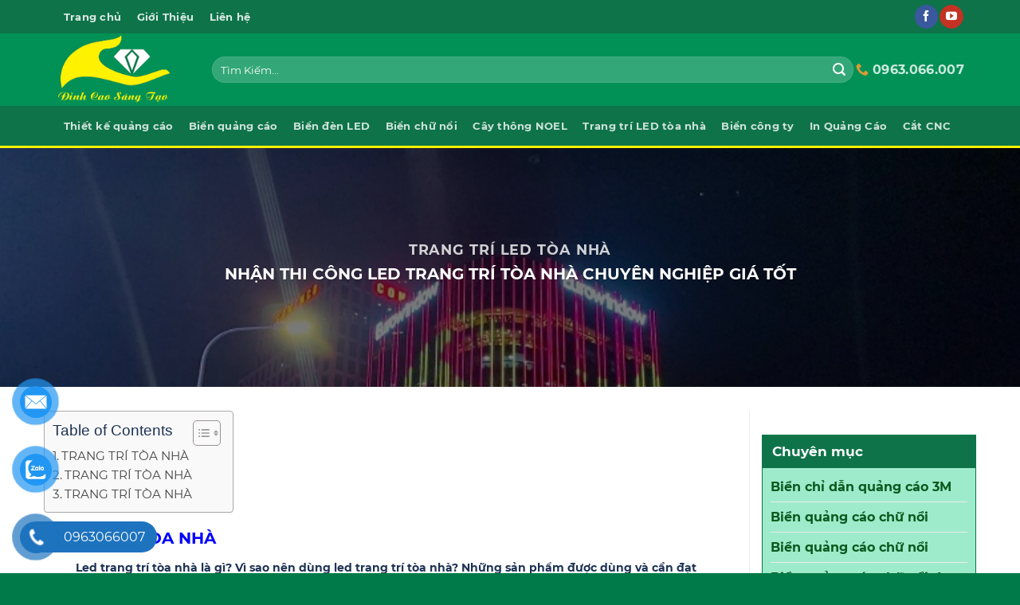

--- FILE ---
content_type: text/html; charset=UTF-8
request_url: https://goldenhands.com.vn/trang-tri-toa-nha.html
body_size: 22901
content:
<!DOCTYPE html> <!--[if IE 9 ]><html lang="vi" prefix="og: https://ogp.me/ns#" class="ie9 loading-site no-js"> <![endif]--> <!--[if IE 8 ]><html lang="vi" prefix="og: https://ogp.me/ns#" class="ie8 loading-site no-js"> <![endif]--> <!--[if (gte IE 9)|!(IE)]><!--><html lang="vi" prefix="og: https://ogp.me/ns#" class="loading-site no-js"> <!--<![endif]--><head><meta charset="UTF-8" /><link rel="profile" href="http://gmpg.org/xfn/11" /><link rel="pingback" href="https://goldenhands.com.vn/xmlrpc.php" /><meta name="viewport" content="width=device-width, initial-scale=1, maximum-scale=1" /><link type="text/css" media="all" href="https://goldenhands.com.vn/wp-content/cache/breeze-minification/css/breeze_b1dfb87e3b9f94427cdc84d1ba0f355e06ca8763320ff5dc693140d4b50f43cc88bd4569c0064a87e024c2428eb35ccb2c2f020f73bbfc5362a9ab5e2c3e206a.css" rel="stylesheet" /><title>Nhận Thi Công Led Trang Trí Tòa Nhà Chuyên Nghiệp Giá Tốt - Chuyên Làm biển quảng cáo đẹp giá rẻ nhất Hà Nội</title><meta name="description" content="Led trang trí tòa nhà là gì? Vì sao nên dùng led trang trí tòa nhà? Những sản phẩm được dùng và cần đạt những tiêu chuẩn gì? Đơn vị nào thi công led tòa nhà"/><meta name="robots" content="follow, index, max-snippet:-1, max-video-preview:-1, max-image-preview:large"/><link rel="canonical" href="https://goldenhands.com.vn/trang-tri-toa-nha.html" /><meta property="og:locale" content="vi_VN" /><meta property="og:type" content="article" /><meta property="og:title" content="Nhận Thi Công Led Trang Trí Tòa Nhà Chuyên Nghiệp Giá Tốt - Chuyên Làm biển quảng cáo đẹp giá rẻ nhất Hà Nội" /><meta property="og:description" content="Led trang trí tòa nhà là gì? Vì sao nên dùng led trang trí tòa nhà? Những sản phẩm được dùng và cần đạt những tiêu chuẩn gì? Đơn vị nào thi công led tòa nhà" /><meta property="og:url" content="https://goldenhands.com.vn/trang-tri-toa-nha.html" /><meta property="og:site_name" content="Chuyên Làm biển quảng cáo đẹp giá rẻ nhất Hà Nội" /><meta property="article:section" content="Trang trí LED tòa nhà" /><meta property="og:updated_time" content="2022-07-12T09:52:59+07:00" /><meta property="og:image" content="https://goldenhands.com.vn/wp-content/uploads/2022/01/Goldenhands_-thi-cong-led-trang-tri-toa-nha.jpg" /><meta property="og:image:secure_url" content="https://goldenhands.com.vn/wp-content/uploads/2022/01/Goldenhands_-thi-cong-led-trang-tri-toa-nha.jpg" /><meta property="og:image:width" content="768" /><meta property="og:image:height" content="500" /><meta property="og:image:alt" content="TRANG TRÍ TÒA NHÀ" /><meta property="og:image:type" content="image/jpeg" /><meta property="article:published_time" content="2022-01-20T20:31:23+07:00" /><meta property="article:modified_time" content="2022-07-12T09:52:59+07:00" /><meta name="twitter:card" content="summary_large_image" /><meta name="twitter:title" content="Nhận Thi Công Led Trang Trí Tòa Nhà Chuyên Nghiệp Giá Tốt - Chuyên Làm biển quảng cáo đẹp giá rẻ nhất Hà Nội" /><meta name="twitter:description" content="Led trang trí tòa nhà là gì? Vì sao nên dùng led trang trí tòa nhà? Những sản phẩm được dùng và cần đạt những tiêu chuẩn gì? Đơn vị nào thi công led tòa nhà" /><meta name="twitter:image" content="https://goldenhands.com.vn/wp-content/uploads/2022/01/Goldenhands_-thi-cong-led-trang-tri-toa-nha.jpg" /><meta name="twitter:label1" content="Được viết bởi" /><meta name="twitter:data1" content="admin" /><meta name="twitter:label2" content="Thời gian để đọc" /><meta name="twitter:data2" content="5 phút" /> <script type="application/ld+json" class="rank-math-schema">{"@context":"https://schema.org","@graph":[{"@type":["Person","Organization"],"@id":"https://goldenhands.com.vn/#person","name":"admin","logo":{"@type":"ImageObject","@id":"https://goldenhands.com.vn/#logo","url":"http://goldenhands.com.vn/wp-content/uploads/2022/07/cropped-logo-btv-2-scaled-1.jpg","contentUrl":"http://goldenhands.com.vn/wp-content/uploads/2022/07/cropped-logo-btv-2-scaled-1.jpg","caption":"Chuy\u00ean L\u00e0m bi\u1ec3n qu\u1ea3ng c\u00e1o \u0111\u1eb9p gi\u00e1 r\u1ebb nh\u1ea5t H\u00e0 N\u1ed9i","inLanguage":"vi","width":"512","height":"512"},"image":{"@type":"ImageObject","@id":"https://goldenhands.com.vn/#logo","url":"http://goldenhands.com.vn/wp-content/uploads/2022/07/cropped-logo-btv-2-scaled-1.jpg","contentUrl":"http://goldenhands.com.vn/wp-content/uploads/2022/07/cropped-logo-btv-2-scaled-1.jpg","caption":"Chuy\u00ean L\u00e0m bi\u1ec3n qu\u1ea3ng c\u00e1o \u0111\u1eb9p gi\u00e1 r\u1ebb nh\u1ea5t H\u00e0 N\u1ed9i","inLanguage":"vi","width":"512","height":"512"}},{"@type":"WebSite","@id":"https://goldenhands.com.vn/#website","url":"https://goldenhands.com.vn","name":"Chuy\u00ean L\u00e0m bi\u1ec3n qu\u1ea3ng c\u00e1o \u0111\u1eb9p gi\u00e1 r\u1ebb nh\u1ea5t H\u00e0 N\u1ed9i","alternateName":"D\u1ecbch V\u1ee5 Thi\u1ebft K\u1ebf, In \u1ea4n, Thi C\u00f4ng Bi\u1ec3n Qu\u1ea3ng C\u00e1o","publisher":{"@id":"https://goldenhands.com.vn/#person"},"inLanguage":"vi"},{"@type":"ImageObject","@id":"https://goldenhands.com.vn/wp-content/uploads/2022/01/Goldenhands_-thi-cong-led-trang-tri-toa-nha.jpg","url":"https://goldenhands.com.vn/wp-content/uploads/2022/01/Goldenhands_-thi-cong-led-trang-tri-toa-nha.jpg","width":"768","height":"500","inLanguage":"vi"},{"@type":"BreadcrumbList","@id":"https://goldenhands.com.vn/trang-tri-toa-nha.html#breadcrumb","itemListElement":[{"@type":"ListItem","position":"1","item":{"@id":"https://dangkywebsite.com","name":"Home"}},{"@type":"ListItem","position":"2","item":{"@id":"https://goldenhands.com.vn/trang-tri-led-toa-nha_m2_407","name":"Trang tr\u00ed LED t\u00f2a nh\u00e0"}},{"@type":"ListItem","position":"3","item":{"@id":"https://goldenhands.com.vn/trang-tri-toa-nha.html","name":"Nh\u1eadn Thi C\u00f4ng Led Trang Tr\u00ed T\u00f2a Nh\u00e0 Chuy\u00ean Nghi\u1ec7p Gi\u00e1 T\u1ed1t"}}]},{"@type":"WebPage","@id":"https://goldenhands.com.vn/trang-tri-toa-nha.html#webpage","url":"https://goldenhands.com.vn/trang-tri-toa-nha.html","name":"Nh\u1eadn Thi C\u00f4ng Led Trang Tr\u00ed T\u00f2a Nh\u00e0 Chuy\u00ean Nghi\u1ec7p Gi\u00e1 T\u1ed1t - Chuy\u00ean L\u00e0m bi\u1ec3n qu\u1ea3ng c\u00e1o \u0111\u1eb9p gi\u00e1 r\u1ebb nh\u1ea5t H\u00e0 N\u1ed9i","datePublished":"2022-01-20T20:31:23+07:00","dateModified":"2022-07-12T09:52:59+07:00","isPartOf":{"@id":"https://goldenhands.com.vn/#website"},"primaryImageOfPage":{"@id":"https://goldenhands.com.vn/wp-content/uploads/2022/01/Goldenhands_-thi-cong-led-trang-tri-toa-nha.jpg"},"inLanguage":"vi","breadcrumb":{"@id":"https://goldenhands.com.vn/trang-tri-toa-nha.html#breadcrumb"}},{"@type":"Person","@id":"https://goldenhands.com.vn/author/admin","name":"admin","url":"https://goldenhands.com.vn/author/admin","image":{"@type":"ImageObject","@id":"https://secure.gravatar.com/avatar/d1afb2325be31a719ddf71f0c0d4fb55?s=96&amp;d=mm&amp;r=g","url":"https://secure.gravatar.com/avatar/d1afb2325be31a719ddf71f0c0d4fb55?s=96&amp;d=mm&amp;r=g","caption":"admin","inLanguage":"vi"}},{"@type":"BlogPosting","headline":"Nh\u1eadn Thi C\u00f4ng Led Trang Tr\u00ed T\u00f2a Nh\u00e0 Chuy\u00ean Nghi\u1ec7p Gi\u00e1 T\u1ed1t - Chuy\u00ean L\u00e0m bi\u1ec3n qu\u1ea3ng c\u00e1o \u0111\u1eb9p gi\u00e1 r\u1ebb nh\u1ea5t H\u00e0 N\u1ed9i","keywords":"TRANG TR\u00cd T\u00d2A NH\u00c0","datePublished":"2022-01-20T20:31:23+07:00","dateModified":"2022-07-12T09:52:59+07:00","articleSection":"Trang tr\u00ed LED t\u00f2a nh\u00e0","author":{"@id":"https://goldenhands.com.vn/author/admin","name":"admin"},"publisher":{"@id":"https://goldenhands.com.vn/#person"},"description":"Led trang tr\u00ed t\u00f2a nh\u00e0 l\u00e0 g\u00ec? V\u00ec sao n\u00ean d\u00f9ng led trang tr\u00ed t\u00f2a nh\u00e0? Nh\u1eefng s\u1ea3n ph\u1ea9m \u0111\u01b0\u1ee3c d\u00f9ng v\u00e0 c\u1ea7n \u0111\u1ea1t nh\u1eefng ti\u00eau chu\u1ea9n g\u00ec? \u0110\u01a1n v\u1ecb n\u00e0o thi c\u00f4ng led t\u00f2a nh\u00e0","name":"Nh\u1eadn Thi C\u00f4ng Led Trang Tr\u00ed T\u00f2a Nh\u00e0 Chuy\u00ean Nghi\u1ec7p Gi\u00e1 T\u1ed1t - Chuy\u00ean L\u00e0m bi\u1ec3n qu\u1ea3ng c\u00e1o \u0111\u1eb9p gi\u00e1 r\u1ebb nh\u1ea5t H\u00e0 N\u1ed9i","@id":"https://goldenhands.com.vn/trang-tri-toa-nha.html#richSnippet","isPartOf":{"@id":"https://goldenhands.com.vn/trang-tri-toa-nha.html#webpage"},"image":{"@id":"https://goldenhands.com.vn/wp-content/uploads/2022/01/Goldenhands_-thi-cong-led-trang-tri-toa-nha.jpg"},"inLanguage":"vi","mainEntityOfPage":{"@id":"https://goldenhands.com.vn/trang-tri-toa-nha.html#webpage"}}]}</script> <link rel='dns-prefetch' href='//cdn.jsdelivr.net' /><link rel="alternate" type="application/rss+xml" title="Dòng thông tin Chuyên Làm biển quảng cáo đẹp giá rẻ nhất Hà Nội &raquo;" href="https://goldenhands.com.vn/feed" /><link rel="alternate" type="application/rss+xml" title="Dòng phản hồi Chuyên Làm biển quảng cáo đẹp giá rẻ nhất Hà Nội &raquo;" href="https://goldenhands.com.vn/comments/feed" /><link rel="alternate" type="application/rss+xml" title="Chuyên Làm biển quảng cáo đẹp giá rẻ nhất Hà Nội &raquo; Nhận Thi Công Led Trang Trí Tòa Nhà Chuyên Nghiệp Giá Tốt Dòng phản hồi" href="https://goldenhands.com.vn/trang-tri-toa-nha.html/feed" /><link rel="prefetch" href="https://goldenhands.com.vn/wp-content/themes/flatsome/assets/js/chunk.countup.js" /><link rel="prefetch" href="https://goldenhands.com.vn/wp-content/themes/flatsome/assets/js/chunk.sticky-sidebar.js" /><link rel="prefetch" href="https://goldenhands.com.vn/wp-content/themes/flatsome/assets/js/chunk.tooltips.js" /><link rel="prefetch" href="https://goldenhands.com.vn/wp-content/themes/flatsome/assets/js/chunk.vendors~popups.js" /><link rel="prefetch" href="https://goldenhands.com.vn/wp-content/themes/flatsome/assets/js/chunk.vendors~slider.js" /><style id='classic-theme-styles-inline-css' type='text/css'>/*! This file is auto-generated */
.wp-block-button__link{color:#fff;background-color:#32373c;border-radius:9999px;box-shadow:none;text-decoration:none;padding:calc(.667em + 2px) calc(1.333em + 2px);font-size:1.125em}.wp-block-file__button{background:#32373c;color:#fff;text-decoration:none}</style><style id='woocommerce-inline-inline-css' type='text/css'>.woocommerce form .form-row .required { visibility: visible; }</style><style id='ez-toc-inline-css' type='text/css'>div#ez-toc-container .ez-toc-title {font-size: 120%;}div#ez-toc-container .ez-toc-title {font-weight: 500;}div#ez-toc-container ul li {font-size: 95%;}div#ez-toc-container ul li {font-weight: 500;}div#ez-toc-container nav ul ul li {font-size: 90%;}
.ez-toc-container-direction {direction: ltr;}.ez-toc-counter ul{counter-reset: item ;}.ez-toc-counter nav ul li a::before {content: counters(item, '.', decimal) '. ';display: inline-block;counter-increment: item;flex-grow: 0;flex-shrink: 0;margin-right: .2em; float: left; }.ez-toc-widget-direction {direction: ltr;}.ez-toc-widget-container ul{counter-reset: item ;}.ez-toc-widget-container nav ul li a::before {content: counters(item, '.', decimal) '. ';display: inline-block;counter-increment: item;flex-grow: 0;flex-shrink: 0;margin-right: .2em; float: left; }</style><style id='akismet-widget-style-inline-css' type='text/css'>.a-stats {
				--akismet-color-mid-green: #357b49;
				--akismet-color-white: #fff;
				--akismet-color-light-grey: #f6f7f7;

				max-width: 350px;
				width: auto;
			}

			.a-stats * {
				all: unset;
				box-sizing: border-box;
			}

			.a-stats strong {
				font-weight: 600;
			}

			.a-stats a.a-stats__link,
			.a-stats a.a-stats__link:visited,
			.a-stats a.a-stats__link:active {
				background: var(--akismet-color-mid-green);
				border: none;
				box-shadow: none;
				border-radius: 8px;
				color: var(--akismet-color-white);
				cursor: pointer;
				display: block;
				font-family: -apple-system, BlinkMacSystemFont, 'Segoe UI', 'Roboto', 'Oxygen-Sans', 'Ubuntu', 'Cantarell', 'Helvetica Neue', sans-serif;
				font-weight: 500;
				padding: 12px;
				text-align: center;
				text-decoration: none;
				transition: all 0.2s ease;
			}

			/* Extra specificity to deal with TwentyTwentyOne focus style */
			.widget .a-stats a.a-stats__link:focus {
				background: var(--akismet-color-mid-green);
				color: var(--akismet-color-white);
				text-decoration: none;
			}

			.a-stats a.a-stats__link:hover {
				filter: brightness(110%);
				box-shadow: 0 4px 12px rgba(0, 0, 0, 0.06), 0 0 2px rgba(0, 0, 0, 0.16);
			}

			.a-stats .count {
				color: var(--akismet-color-white);
				display: block;
				font-size: 1.5em;
				line-height: 1.4;
				padding: 0 13px;
				white-space: nowrap;
			}</style><style id='flatsome-main-inline-css' type='text/css'>@font-face {
				font-family: "fl-icons";
				font-display: block;
				src: url(https://goldenhands.com.vn/wp-content/themes/flatsome/assets/css/icons/fl-icons.eot?v=3.15.0);
				src:
					url(https://goldenhands.com.vn/wp-content/themes/flatsome/assets/css/icons/fl-icons.eot#iefix?v=3.15.0) format("embedded-opentype"),
					url(https://goldenhands.com.vn/wp-content/themes/flatsome/assets/css/icons/fl-icons.woff2?v=3.15.0) format("woff2"),
					url(https://goldenhands.com.vn/wp-content/themes/flatsome/assets/css/icons/fl-icons.ttf?v=3.15.0) format("truetype"),
					url(https://goldenhands.com.vn/wp-content/themes/flatsome/assets/css/icons/fl-icons.woff?v=3.15.0) format("woff"),
					url(https://goldenhands.com.vn/wp-content/themes/flatsome/assets/css/icons/fl-icons.svg?v=3.15.0#fl-icons) format("svg");
			}</style><link rel="https://api.w.org/" href="https://goldenhands.com.vn/wp-json/" /><link rel="alternate" type="application/json" href="https://goldenhands.com.vn/wp-json/wp/v2/posts/2032" /><link rel="EditURI" type="application/rsd+xml" title="RSD" href="https://goldenhands.com.vn/xmlrpc.php?rsd" /><meta name="generator" content="WordPress 6.4.7" /><link rel='shortlink' href='https://goldenhands.com.vn/?p=2032' /><link rel="alternate" type="application/json+oembed" href="https://goldenhands.com.vn/wp-json/oembed/1.0/embed?url=https%3A%2F%2Fgoldenhands.com.vn%2Ftrang-tri-toa-nha.html" /><link rel="alternate" type="text/xml+oembed" href="https://goldenhands.com.vn/wp-json/oembed/1.0/embed?url=https%3A%2F%2Fgoldenhands.com.vn%2Ftrang-tri-toa-nha.html&#038;format=xml" /><style>.bg{opacity: 0; transition: opacity 1s; -webkit-transition: opacity 1s;} .bg-loaded{opacity: 1;}</style><!--[if IE]><link rel="stylesheet" type="text/css" href="https://goldenhands.com.vn/wp-content/themes/flatsome/assets/css/ie-fallback.css"><script src="//cdnjs.cloudflare.com/ajax/libs/html5shiv/3.6.1/html5shiv.js"></script><script>var head = document.getElementsByTagName('head')[0],style = document.createElement('style');style.type = 'text/css';style.styleSheet.cssText = ':before,:after{content:none !important';head.appendChild(style);setTimeout(function(){head.removeChild(style);}, 0);</script><script src="https://goldenhands.com.vn/wp-content/themes/flatsome/assets/libs/ie-flexibility.js"></script><![endif]--> <noscript><style>.woocommerce-product-gallery{ opacity: 1 !important; }</style></noscript><link rel="icon" href="https://goldenhands.com.vn/wp-content/uploads/2022/07/cropped-logo-btv-2-scaled-1-32x32.jpg" sizes="32x32" /><link rel="icon" href="https://goldenhands.com.vn/wp-content/uploads/2022/07/cropped-logo-btv-2-scaled-1-192x192.jpg" sizes="192x192" /><link rel="apple-touch-icon" href="https://goldenhands.com.vn/wp-content/uploads/2022/07/cropped-logo-btv-2-scaled-1-180x180.jpg" /><meta name="msapplication-TileImage" content="https://goldenhands.com.vn/wp-content/uploads/2022/07/cropped-logo-btv-2-scaled-1-270x270.jpg" /><style id="custom-css" type="text/css">:root {--primary-color: #0c591f;}.full-width .ubermenu-nav, .container, .row{max-width: 1170px}.row.row-collapse{max-width: 1140px}.row.row-small{max-width: 1162.5px}.row.row-large{max-width: 1200px}.header-main{height: 91px}#logo img{max-height: 91px}#logo{width:166px;}.header-bottom{min-height: 10px}.header-top{min-height: 30px}.transparent .header-main{height: 30px}.transparent #logo img{max-height: 30px}.has-transparent + .page-title:first-of-type,.has-transparent + #main > .page-title,.has-transparent + #main > div > .page-title,.has-transparent + #main .page-header-wrapper:first-of-type .page-title{padding-top: 110px;}.header.show-on-scroll,.stuck .header-main{height:70px!important}.stuck #logo img{max-height: 70px!important}.search-form{ width: 100%;}.header-bg-color {background-color: rgba(22,22,22,0.9)}.header-bottom {background-color: #0f7349}.top-bar-nav > li > a{line-height: 16px }.header-main .nav > li > a{line-height: 30px }.header-bottom-nav > li > a{line-height: 50px }@media (max-width: 549px) {.header-main{height: 80px}#logo img{max-height: 80px}}.main-menu-overlay{background-color: #007a48}.nav-dropdown{border-radius:10px}.nav-dropdown{font-size:83%}.nav-dropdown-has-arrow li.has-dropdown:after{border-bottom-color: #019156;}.nav .nav-dropdown{background-color: #019156}.header-top{background-color:rgba(12,122,76,0.91)!important;}/* Color */.accordion-title.active, .has-icon-bg .icon .icon-inner,.logo a, .primary.is-underline, .primary.is-link, .badge-outline .badge-inner, .nav-outline > li.active> a,.nav-outline >li.active > a, .cart-icon strong,[data-color='primary'], .is-outline.primary{color: #0c591f;}/* Color !important */[data-text-color="primary"]{color: #0c591f!important;}/* Background Color */[data-text-bg="primary"]{background-color: #0c591f;}/* Background */.scroll-to-bullets a,.featured-title, .label-new.menu-item > a:after, .nav-pagination > li > .current,.nav-pagination > li > span:hover,.nav-pagination > li > a:hover,.has-hover:hover .badge-outline .badge-inner,button[type="submit"], .button.wc-forward:not(.checkout):not(.checkout-button), .button.submit-button, .button.primary:not(.is-outline),.featured-table .title,.is-outline:hover, .has-icon:hover .icon-label,.nav-dropdown-bold .nav-column li > a:hover, .nav-dropdown.nav-dropdown-bold > li > a:hover, .nav-dropdown-bold.dark .nav-column li > a:hover, .nav-dropdown.nav-dropdown-bold.dark > li > a:hover, .header-vertical-menu__opener ,.is-outline:hover, .tagcloud a:hover,.grid-tools a, input[type='submit']:not(.is-form), .box-badge:hover .box-text, input.button.alt,.nav-box > li > a:hover,.nav-box > li.active > a,.nav-pills > li.active > a ,.current-dropdown .cart-icon strong, .cart-icon:hover strong, .nav-line-bottom > li > a:before, .nav-line-grow > li > a:before, .nav-line > li > a:before,.banner, .header-top, .slider-nav-circle .flickity-prev-next-button:hover svg, .slider-nav-circle .flickity-prev-next-button:hover .arrow, .primary.is-outline:hover, .button.primary:not(.is-outline), input[type='submit'].primary, input[type='submit'].primary, input[type='reset'].button, input[type='button'].primary, .badge-inner{background-color: #0c591f;}/* Border */.nav-vertical.nav-tabs > li.active > a,.scroll-to-bullets a.active,.nav-pagination > li > .current,.nav-pagination > li > span:hover,.nav-pagination > li > a:hover,.has-hover:hover .badge-outline .badge-inner,.accordion-title.active,.featured-table,.is-outline:hover, .tagcloud a:hover,blockquote, .has-border, .cart-icon strong:after,.cart-icon strong,.blockUI:before, .processing:before,.loading-spin, .slider-nav-circle .flickity-prev-next-button:hover svg, .slider-nav-circle .flickity-prev-next-button:hover .arrow, .primary.is-outline:hover{border-color: #0c591f}.nav-tabs > li.active > a{border-top-color: #0c591f}.widget_shopping_cart_content .blockUI.blockOverlay:before { border-left-color: #0c591f }.woocommerce-checkout-review-order .blockUI.blockOverlay:before { border-left-color: #0c591f }/* Fill */.slider .flickity-prev-next-button:hover svg,.slider .flickity-prev-next-button:hover .arrow{fill: #0c591f;}/* Background Color */[data-icon-label]:after, .secondary.is-underline:hover,.secondary.is-outline:hover,.icon-label,.button.secondary:not(.is-outline),.button.alt:not(.is-outline), .badge-inner.on-sale, .button.checkout, .single_add_to_cart_button, .current .breadcrumb-step{ background-color:#007a48; }[data-text-bg="secondary"]{background-color: #007a48;}/* Color */.secondary.is-underline,.secondary.is-link, .secondary.is-outline,.stars a.active, .star-rating:before, .woocommerce-page .star-rating:before,.star-rating span:before, .color-secondary{color: #007a48}/* Color !important */[data-text-color="secondary"]{color: #007a48!important;}/* Border */.secondary.is-outline:hover{border-color:#007a48}.success.is-underline:hover,.success.is-outline:hover,.success{background-color: #1C3254}.success-color, .success.is-link, .success.is-outline{color: #1C3254;}.success-border{border-color: #1C3254!important;}/* Color !important */[data-text-color="success"]{color: #1C3254!important;}/* Background Color */[data-text-bg="success"]{background-color: #1C3254;}.alert.is-underline:hover,.alert.is-outline:hover,.alert{background-color: #007a48}.alert.is-link, .alert.is-outline, .color-alert{color: #007a48;}/* Color !important */[data-text-color="alert"]{color: #007a48!important;}/* Background Color */[data-text-bg="alert"]{background-color: #007a48;}body{font-size: 100%;}@media screen and (max-width: 549px){body{font-size: 100%;}}body{font-family:"Montserrat", sans-serif}body{font-weight: 0}body{color: #1c3254}.nav > li > a {font-family:"Montserrat", sans-serif;}.mobile-sidebar-levels-2 .nav > li > ul > li > a {font-family:"Montserrat", sans-serif;}.nav > li > a {font-weight: 0;}.mobile-sidebar-levels-2 .nav > li > ul > li > a {font-weight: 0;}h1,h2,h3,h4,h5,h6,.heading-font, .off-canvas-center .nav-sidebar.nav-vertical > li > a{font-family: "Montserrat", sans-serif;}h1,h2,h3,h4,h5,h6,.heading-font,.banner h1,.banner h2{font-weight: 0;}h1,h2,h3,h4,h5,h6,.heading-font{color: #0c591f;}button,.button{text-transform: none;}h3.widget-title,span.widget-title{text-transform: none;}.alt-font{font-family: "Montserrat", sans-serif;}.alt-font{font-weight: 0!important;}a{color: #0c591f;}a:hover{color: #01423f;}.tagcloud a:hover{border-color: #01423f;background-color: #01423f;}.shop-page-title.featured-title .title-overlay{background-color: rgba(0,0,0,0.09);}.shop-page-title.featured-title .title-bg{background-image: url(http://hunghaweb.com/wp-content/uploads/2017/06/power-to-creators-slider.jpg);}@media screen and (min-width: 550px){.products .box-vertical .box-image{min-width: 247px!important;width: 247px!important;}}.header-main .social-icons,.header-main .cart-icon strong,.header-main .menu-title,.header-main .header-button > .button.is-outline,.header-main .nav > li > a > i:not(.icon-angle-down){color: #DD9933!important;}.header-main .header-button > .button.is-outline,.header-main .cart-icon strong:after,.header-main .cart-icon strong{border-color: #DD9933!important;}.header-main .header-button > .button:not(.is-outline){background-color: #DD9933!important;}.header-main .current-dropdown .cart-icon strong,.header-main .header-button > .button:hover,.header-main .header-button > .button:hover i,.header-main .header-button > .button:hover span{color:#FFF!important;}.header-main .menu-title:hover,.header-main .social-icons a:hover,.header-main .header-button > .button.is-outline:hover,.header-main .nav > li > a:hover > i:not(.icon-angle-down){color: #DD9933!important;}.header-main .current-dropdown .cart-icon strong,.header-main .header-button > .button:hover{background-color: #DD9933!important;}.header-main .current-dropdown .cart-icon strong:after,.header-main .current-dropdown .cart-icon strong,.header-main .header-button > .button:hover{border-color: #DD9933!important;}.footer-1{background-color: #190000}.footer-2{background-color: #007a48}.absolute-footer, html{background-color: #007a48}.page-title-small + main .product-container > .row{padding-top:0;}/* Custom CSS */.entry-header-text {padding:0px}.entry-content {padding:0px}span.widget-title {display: block;letter-spacing: 0;background: #0f7349;padding: 12px;color: white;font-size: 17px; }.is-divider {display: none;}.widget {border: 1px solid #007a48; background-color: #007a48}.widget ul {background-color: #9eebcb;}.widget ul{padding: 5px 10px;}.row-large>.flickity-viewport>.flickity-slider>.col, .row-large>.col{padding: 0 15px}.widget>ul>li{font-weight:bold}.box-text.text-center{padding:5px 0px 20px}.nav-dropdown-default {padding: 5px}.header-main {background-color: #019156;}.header-bottom {border-bottom: 3px solid #fff200; background-color: #0f7349;}.section-title-normal {border-bottom: 2px solid #f36f21}[data-icon-label]:after, .secondary.is-underline:hover, .secondary.is-outline:hover, .icon-label, .button.secondary:not(.is-outline) {background-color: #f36f21}.has-dropdown .icon-angle-down{display:none}.nav-dropdown>li>a{color:#000}.large-9 {background-color:#fff}.breadcrumbs {margin-bottom:10px; border-bottom: 3px solid #f36f21;padding: 10px 0px 0px 0px;font-weight: normal;}.breadcrumbs p{margin-bottom:7px}.breadcrumbs a{color: #f36f21; font-weight:bold; font-size:17px}.badge {display:none}h5{font-weight:300}@media only screen and (min-width: 768px){}.box-text{padding:5px}.entry-title {font-size:20px}.post-title{font-size:14px; text-align:center}.page-title{font-size:22px}.entry-meta{display:none;}.entry-title {font-size: 20px;text-transform: uppercase;}/* Custom CSS Tablet */@media (max-width: 849px){.small-columns-1>.col, .small-columns-1 .flickity-slider>.col{width: 33% !important;}}/* Custom CSS Mobile */@media (max-width: 549px){#top-bar{display:none;}.off-canvas-center .nav-vertical>li>a {font-size: 17px;}.off-canvas .nav-vertical>li>a{padding:10px}.nav-center{justify-content: right !important}.small-columns-1>.col, .small-columns-1 .flickity-slider>.col{width: 50% !important;}.row-large>.flickity-viewport>.flickity-slider>.col, .row-large>.col{margin: 0 15px; padding: 15px 0px}.mb .widget-title {display:none}.col .post-item {padding:0px 10px}.col-inner{min-height:170px}.large-9 {padding:15px !important}.off-canvas-left.mfp-ready .mfp-content{background-color: #019156;}.off-canvas:not(.off-canvas-center) .nav-vertical li>a {padding-left: 20px;padding-top: 10px;padding-bottom: 10px;text-transform: none;font-size: 15px; color:white;}.off-canvas:not(.off-canvas-center) .nav-vertical li ul{padding-bottom:0; background:#1a6300}.off-canvas:not(.off-canvas-center) .nav-vertical li ul li{border-bottom:1px solid #226f07}.icon-angle-down:before {color: #8BC34A;}}.label-new.menu-item > a:after{content:"New";}.label-hot.menu-item > a:after{content:"Hot";}.label-sale.menu-item > a:after{content:"Sale";}.label-popular.menu-item > a:after{content:"Popular";}</style><style type="text/css" id="wp-custom-css">p {
    margin-top: 0;
    font-size: 14px;
    font-weight: normal;
    font-family: arial;
}</style><meta name="google-site-verification" content="zgmR_uGT2bF1CW_bcE1_QGSJ-vtfKIUKs0qQEi0GzhI" /></head><body class="post-template-default single single-post postid-2032 single-format-standard theme-flatsome woocommerce-no-js lightbox nav-dropdown-has-arrow nav-dropdown-has-shadow"><a class="skip-link screen-reader-text" href="#main">Skip to content</a><div id="wrapper"><header id="header" class="header has-sticky sticky-jump"><div class="header-wrapper"><div id="top-bar" class="header-top hide-for-sticky hide-for-medium"><div class="flex-row container"><div class="flex-col hide-for-medium flex-left"><ul class="nav nav-left medium-nav-center nav-small  nav-pills nav-prompts-overlay nav-uppercase"><li id="menu-item-2895" class="menu-item menu-item-type-post_type menu-item-object-page menu-item-home menu-item-2895 menu-item-design-default"><a href="https://goldenhands.com.vn/" class="nav-top-link">Trang chủ</a></li><li id="menu-item-2909" class="menu-item menu-item-type-post_type menu-item-object-page menu-item-2909 menu-item-design-default"><a href="https://goldenhands.com.vn/gioi-thieu-ban-tay-vang.html" class="nav-top-link">Giới Thiệu</a></li><li id="menu-item-2907" class="menu-item menu-item-type-post_type menu-item-object-page menu-item-2907 menu-item-design-default"><a href="https://goldenhands.com.vn/lien-he.html" class="nav-top-link">Liên hệ</a></li></ul></div><div class="flex-col hide-for-medium flex-center"><ul class="nav nav-center nav-small  nav-pills nav-prompts-overlay nav-uppercase"></ul></div><div class="flex-col hide-for-medium flex-right"><ul class="nav top-bar-nav nav-right nav-small  nav-pills nav-prompts-overlay nav-uppercase"><li class="html header-social-icons ml-0"><div class="social-icons follow-icons" ><a href="https://www.facebook.com/BN-TAY-VNG-215192765229015" target="_blank" data-label="Facebook" rel="noopener noreferrer nofollow" class="icon primary button circle facebook tooltip" title="Follow on Facebook" aria-label="Follow on Facebook"><i class="icon-facebook" ></i></a><a href="https://www.youtube.com/channel/UC3JB7xZOQYLIvNX0MkMLysg" target="_blank" rel="noopener noreferrer nofollow" data-label="YouTube" class="icon primary button circle  youtube tooltip" title="Follow on YouTube" aria-label="Follow on YouTube"><i class="icon-youtube" ></i></a></div></li></ul></div></div></div><div id="masthead" class="header-main nav-dark"><div class="header-inner flex-row container logo-left medium-logo-center" role="navigation"><div id="logo" class="flex-col logo"><a href="https://goldenhands.com.vn/" title="Chuyên Làm biển quảng cáo đẹp giá rẻ nhất Hà Nội" rel="home"> <img width="190" height="120" src="https://goldenhands.com.vn/wp-content/uploads/2022/01/goldenhand.png" class="header_logo header-logo" alt="Chuyên Làm biển quảng cáo đẹp giá rẻ nhất Hà Nội"/><img  width="190" height="120" src="https://goldenhands.com.vn/wp-content/uploads/2022/01/goldenhand.png" class="header-logo-dark" alt="Chuyên Làm biển quảng cáo đẹp giá rẻ nhất Hà Nội"/></a></div><div class="flex-col show-for-medium flex-left"><ul class="mobile-nav nav nav-left "><li class="nav-icon has-icon"> <a href="#" data-open="#main-menu" data-pos="left" data-bg="main-menu-overlay" data-color="dark" class="is-small" aria-label="Menu" aria-controls="main-menu" aria-expanded="false"> <i class="icon-menu" ></i> <span class="menu-title uppercase hide-for-small">Menu</span> </a></li></ul></div><div class="flex-col hide-for-medium flex-left
flex-grow"><ul class="header-nav header-nav-main nav nav-left  nav-spacing-large nav-uppercase" ><li class="header-search-form search-form html relative has-icon"><div class="header-search-form-wrapper"><div class="searchform-wrapper ux-search-box relative form-flat is-normal"><form role="search" method="get" class="searchform" action="https://goldenhands.com.vn/"><div class="flex-row relative"><div class="flex-col flex-grow"> <label class="screen-reader-text" for="woocommerce-product-search-field-0">Tìm kiếm:</label> <input type="search" id="woocommerce-product-search-field-0" class="search-field mb-0" placeholder="Tìm Kiếm..." value="" name="s" /> <input type="hidden" name="post_type" value="product" /></div><div class="flex-col"> <button type="submit" value="Tìm kiếm" class="ux-search-submit submit-button secondary button icon mb-0" aria-label="Submit"> <i class="icon-search" ></i> </button></div></div><div class="live-search-results text-left z-top"></div></form></div></div></li></ul></div><div class="flex-col hide-for-medium flex-right"><ul class="header-nav header-nav-main nav nav-right  nav-spacing-large nav-uppercase"><li class="html custom html_topbar_left"><ul class="header-nav header-nav-main nav nav-right "><li class="header-contact-wrapper"><ul id="header-contact" class="nav nav-divided nav-uppercase header-contact"><li class=""> <a href="tel:Hotline: 0963058007" class="tooltip tooltipstered"> <i class="icon-phone" style="font-size:16px;"></i> <span> 0963.066.007</span> </a></li></ul></li></ul></li></ul></div><div class="flex-col show-for-medium flex-right"><ul class="mobile-nav nav nav-right "></ul></div></div><div class="container"><div class="top-divider full-width"></div></div></div><div id="wide-nav" class="header-bottom wide-nav nav-dark hide-for-medium"><div class="flex-row container"><div class="flex-col hide-for-medium flex-left"><ul class="nav header-nav header-bottom-nav nav-left  nav-pills nav-uppercase"><li id="menu-item-2404" class="menu-item menu-item-type-custom menu-item-object-custom menu-item-2404 menu-item-design-default"><a href="https://goldenhands.com.vn/thiet-ke-quang-cao_m2_269" class="nav-top-link">Thiết kế quảng cáo</a></li><li id="menu-item-1625" class="menu-item menu-item-type-custom menu-item-object-custom menu-item-has-children menu-item-1625 menu-item-design-default has-dropdown"><a href="https://goldenhands.com.vn/chuyen-lam-bien-quang-cao-tai-ha-noi.html" class="nav-top-link">Biển quảng cáo<i class="icon-angle-down" ></i></a><ul class="sub-menu nav-dropdown nav-dropdown-default dark"><li id="menu-item-1627" class="menu-item menu-item-type-custom menu-item-object-custom menu-item-1627"><a href="https://goldenhands.com.vn/chuyen-lam-bien-quang-cao-tai-ha-noi.html">Công ty làm biển quảng cáo</a></li><li id="menu-item-1628" class="menu-item menu-item-type-custom menu-item-object-custom menu-item-1628"><a href="https://goldenhands.com.vn/lam-bien-quang-cao-tai-ha-noi-3.html">Làm biển quảng cáo tại Hà Nội</a></li><li id="menu-item-1629" class="menu-item menu-item-type-custom menu-item-object-custom menu-item-1629"><a href="https://goldenhands.com.vn/bien-quang-cao-tai-ha-noi-gia-re.html">Làm biển quảng cáo giá rẻ</a></li><li id="menu-item-1631" class="menu-item menu-item-type-custom menu-item-object-custom menu-item-1631"><a href="https://goldenhands.com.vn/san-xuat-gia-cong-ke-mica-cac-loai_c2_700.html">Làm biển Mica</a></li><li id="menu-item-1632" class="menu-item menu-item-type-custom menu-item-object-custom menu-item-1632"><a href="https://goldenhands.com.vn/den-led-trang-tri-toa-nha_c2_722.html">Trang trí LED tòa nhà</a></li><li id="menu-item-1633" class="menu-item menu-item-type-custom menu-item-object-custom menu-item-1633"><a href="https://goldenhands.com.vn/lam-bien-cong-ty-tai-ha-noi_c2_571.html">Làm biển công ty</a></li><li id="menu-item-1634" class="menu-item menu-item-type-custom menu-item-object-custom menu-item-1634"><a href="https://goldenhands.com.vn/lam-bien-pano-dep_c2_531.html">Làm biển quảng cáo pano</a></li><li id="menu-item-1635" class="menu-item menu-item-type-custom menu-item-object-custom menu-item-1635"><a href="https://goldenhands.com.vn/bien-quang-cao-theo-yeu-cau.html">Làm biển quảng cáo theo yêu cầu</a></li><li id="menu-item-1637" class="menu-item menu-item-type-custom menu-item-object-custom menu-item-1637"><a href="https://goldenhands.com.vn/?s=bien+quang+cao+ngoai+troi&#038;post_type=product">Làm biển quảng cáo ngoài trời</a></li><li id="menu-item-1638" class="menu-item menu-item-type-custom menu-item-object-custom menu-item-1638"><a href="https://goldenhands.com.vn/?s=bien+quang+cao+dep&#038;post_type=product">Làm bảng quảng cáo đẹp</a></li><li id="menu-item-1639" class="menu-item menu-item-type-custom menu-item-object-custom menu-item-1639"><a href="https://goldenhands.com.vn/?s=bien+quang+cao+3m&#038;post_type=product">Biển chỉ dẫn quảng cáo 3M</a></li></ul></li><li id="menu-item-1684" class="menu-item menu-item-type-custom menu-item-object-custom menu-item-has-children menu-item-1684 menu-item-design-default has-dropdown"><a href="https://goldenhands.com.vn/lam-bien-den-led_m2_292" class="nav-top-link">Biển đèn LED<i class="icon-angle-down" ></i></a><ul class="sub-menu nav-dropdown nav-dropdown-default dark"><li id="menu-item-1779" class="menu-item menu-item-type-custom menu-item-object-custom menu-item-1779"><a href="https://goldenhands.com.vn/?s=bi%E1%BB%83n+led+s%E1%BB%91&#038;post_type=product">Làm biển LED số</a></li><li id="menu-item-1789" class="menu-item menu-item-type-custom menu-item-object-custom menu-item-1789"><a href="https://goldenhands.com.vn/lam-bien-led-ma-tran-dien-tu.html">Làm biển điện tử</a></li><li id="menu-item-1801" class="menu-item menu-item-type-custom menu-item-object-custom menu-item-1801"><a href="https://goldenhands.com.vn/lam-bien-den-led-nhap-nhay_c2_542.html">Làm biển đèn LED nhấp nháy</a></li><li id="menu-item-1811" class="menu-item menu-item-type-custom menu-item-object-custom menu-item-1811"><a href="https://goldenhands.com.vn/cong-ty-san-xuat-bien-led-ma-tran-kich-thuoc-lon_c2_683.html">Làm biển LED ma trận</a></li><li id="menu-item-1826" class="menu-item menu-item-type-custom menu-item-object-custom menu-item-1826"><a href="https://goldenhands.com.vn/?s=led+chu+chay&#038;post_type=product">Làm biển LED chữ chạy</a></li><li id="menu-item-1835" class="menu-item menu-item-type-custom menu-item-object-custom menu-item-1835"><a href="https://goldenhands.com.vn/lam-man-hinh-led-ngoai-troi_c2_548.html">Màn hình LED ngoài trời</a></li><li id="menu-item-1847" class="menu-item menu-item-type-custom menu-item-object-custom menu-item-1847"><a href="https://goldenhands.com.vn/man-hinh-led-trong-nha_c2_524.html">Màn hình LED trong nhà</a></li><li id="menu-item-1881" class="menu-item menu-item-type-custom menu-item-object-custom menu-item-1881"><a href="https://goldenhands.com.vn/?s=bao+gia+bien+led&#038;post_type=product">Báo giá làm biển quảng cáo led</a></li></ul></li><li id="menu-item-1685" class="menu-item menu-item-type-custom menu-item-object-custom menu-item-has-children menu-item-1685 menu-item-design-default has-dropdown"><a href="https://goldenhands.com.vn/bien-quang-cao-chu-noi_m2_373/lam-bien-chu-noi_m2_373_299" class="nav-top-link">Biển chữ nổi<i class="icon-angle-down" ></i></a><ul class="sub-menu nav-dropdown nav-dropdown-default dark"><li id="menu-item-1889" class="menu-item menu-item-type-custom menu-item-object-custom menu-item-1889"><a href="https://goldenhands.com.vn/?s=bien+chu+noi&#038;post_type=product">Biển quảng cáo chữ nổi</a></li><li id="menu-item-1896" class="menu-item menu-item-type-custom menu-item-object-custom menu-item-1896"><a href="https://goldenhands.com.vn/15-mau-bien-quang-cao-dep-tai-ha-noi.html">Biển quảng cáo chữ nổi đẹp</a></li><li id="menu-item-1937" class="menu-item menu-item-type-custom menu-item-object-custom menu-item-1937"><a href="https://goldenhands.com.vn/lam-bien-chu-noi-fomex_c2_624.html">Làm biển chữ nổi</a></li><li id="menu-item-1951" class="menu-item menu-item-type-custom menu-item-object-custom menu-item-1951"><a href="https://goldenhands.com.vn/lam-bien-chu-noi-alu-ngoai-troi_c2_623.html">Thi công biển quảng cáo chữ nổi</a></li></ul></li><li id="menu-item-1686" class="menu-item menu-item-type-custom menu-item-object-custom menu-item-has-children menu-item-1686 menu-item-design-default has-dropdown"><a href="https://goldenhands.com.vn/cay-thong-noel" class="nav-top-link">Cây thông NOEL<i class="icon-angle-down" ></i></a><ul class="sub-menu nav-dropdown nav-dropdown-default dark"><li id="menu-item-1985" class="menu-item menu-item-type-custom menu-item-object-custom menu-item-1985"><a href="https://goldenhands.com.vn/san-pham/ban-va-cho-thue-cay-thong-noel-kich-thuoc-lon-10-15m">Thi công và cho thuê cây thông noel kích thước lớn (10 &#8211; 15 mét )</a></li><li id="menu-item-6333" class="menu-item menu-item-type-custom menu-item-object-custom menu-item-6333"><a href="https://goldenhands.com.vn/san-pham/ban-va-cho-thue-cay-thong-noel-kich-thuoc-lon-20-25">Thi công và cho thuê cây thông noel  kích thước lơn ( 20-25 mét )</a></li><li id="menu-item-6334" class="menu-item menu-item-type-custom menu-item-object-custom menu-item-6334"><a href="https://goldenhands.com.vn/san-pham/ban-va-cho-thue-cay-thong-noel-kich-thuoc-lon-30-35">Thi công và cho thuê cây thông noel khích thước lớn ( 30-35 mét )</a></li><li id="menu-item-6335" class="menu-item menu-item-type-custom menu-item-object-custom menu-item-6335"><a href="https://goldenhands.com.vn/san-pham/ban-va-cho-thue-cay-thong-noel-kich-thuoc-lon-40-45">Thi công và cho thuê cây thông noel kích thước lớn ( 40-45 mét )</a></li><li id="menu-item-6336" class="menu-item menu-item-type-custom menu-item-object-custom menu-item-6336"><a href="https://goldenhands.com.vn/san-pham/ban-va-cho-thue-cay-thong-noel-kich-thuoc-lon-50">Thi công và cho thuê cây thông noel kích thước lớn ( 50m )</a></li></ul></li><li id="menu-item-1687" class="menu-item menu-item-type-custom menu-item-object-custom menu-item-has-children menu-item-1687 menu-item-design-default has-dropdown"><a href="https://goldenhands.com.vn/trang-tri-led-toa-nha_m2_407" class="nav-top-link">Trang trí LED tòa nhà<i class="icon-angle-down" ></i></a><ul class="sub-menu nav-dropdown nav-dropdown-default dark"><li id="menu-item-1986" class="menu-item menu-item-type-custom menu-item-object-custom menu-item-1986"><a href="/trang-tri-led-toa-nha-dep-chat-luong_c2_725.html">TRANG TRÍ LED TÒA NHÀ ĐẸP, CHẤT LƯỢNG</a></li><li id="menu-item-1987" class="menu-item menu-item-type-custom menu-item-object-custom menu-item-1987"><a href="/trang-tri-do-thi-trang-tri-led-duong-pho-tren-toan-quoc_c2_727.html">TRANG TRÍ ĐÔ THỊ, TRANG TRÍ LED ĐƯỜNG PHỐ TRÊN TOÀN QUỐC</a></li><li id="menu-item-1988" class="menu-item menu-item-type-custom menu-item-object-custom menu-item-1988"><a href="/den-led-trang-tri-toa-nha_c2_722.html">Đèn LED trang trí tòa nhà</a></li><li id="menu-item-1990" class="menu-item menu-item-type-custom menu-item-object-custom menu-item-1990"><a href="/den-led-chay-doc-toa-nha-led-thanh-led-ong-chay-doc-toa-nha_c2_723.html">Đèn led chạy dọc tòa nhà – Led thanh, led ống chạy dọc tòa nhà</a></li><li id="menu-item-1991" class="menu-item menu-item-type-custom menu-item-object-custom menu-item-1991"><a href="/nhan-thi-cong-led-trang-tri-toa-nha-chuyen-nghiep-gia-tot_c2_724.html">Nhận Thi Công Led Trang Trí Tòa Nhà Chuyên Nghiệp Giá Tốt</a></li><li id="menu-item-1992" class="menu-item menu-item-type-custom menu-item-object-custom menu-item-1992"><a href="/Choang-ngop-voi-giai-phap-chieu-sang-mat-dung-san-van-dong-West-End-Stadium_m2_407_414.html">Choáng ngợp với giải pháp chiếu sáng mặt đứng sân vận động West End Stadium</a></li><li id="menu-item-1989" class="menu-item menu-item-type-custom menu-item-object-custom menu-item-1989"><a href="#">BIỂN BẠT 3M</a></li><li id="menu-item-1993" class="menu-item menu-item-type-custom menu-item-object-custom menu-item-1993"><a href="/trang-tri-led-cau-den-led-chieu-sang-cau_c2_728.html">TRANG TRÍ LED CẦU – ĐÈN LED CHIẾU SÁNG CẦU</a></li><li id="menu-item-1994" class="menu-item menu-item-type-custom menu-item-object-custom menu-item-1994"><a href="/giai-phap-chieu-sang-cong-vien-quang-truong-san-van-dong_c2_729.html">Giải pháp chiếu sáng công viên, quảng trường, sân vận động</a></li><li id="menu-item-1995" class="menu-item menu-item-type-custom menu-item-object-custom menu-item-1995"><a href="/giai-phap-chieu-sang-cao-oc-van-phong_c2_730.html">Giải pháp chiếu sáng cao ốc văn phòng</a></li><li id="menu-item-2001" class="menu-item menu-item-type-custom menu-item-object-custom menu-item-2001"><a href="/giai-phap-chieu-sang-biet-thu_c2_733.html">Giải pháp chiếu sáng biệt thự</a></li><li id="menu-item-1999" class="menu-item menu-item-type-custom menu-item-object-custom menu-item-1999"><a href="/chieu-sang-mat-dung-khoi-hanh-chinh-su-nghiep_c2_731.html">Chiếu sáng mặt đứng khối hành chính sự nghiệp</a></li><li id="menu-item-2000" class="menu-item menu-item-type-custom menu-item-object-custom menu-item-2000"><a href="/giai-phap-chieu-sang-trung-tam-thuong-mai_c2_732.html">Giải pháp chiếu sáng trung tâm thương mại</a></li><li id="menu-item-2002" class="menu-item menu-item-type-custom menu-item-object-custom menu-item-2002"><a href="/chieu-sang-giao-tiep-xu-the-truyen-thong-thoi-dai-4-0.html">Chiếu sáng giao tiếp – Xu thế truyền thông thời đại 4.0</a></li><li id="menu-item-2003" class="menu-item menu-item-type-custom menu-item-object-custom menu-item-2003"><a href="/den-led-giai-phap-chieu-sang-uu-viet-tiet-kiem-cho-moi-gia-dinh_c2_737-html.html">Đèn LED &#8211; giải pháp chiếu sáng ưu việt tiết kiệm cho mọi gia đình</a></li></ul></li><li id="menu-item-1954" class="menu-item menu-item-type-custom menu-item-object-custom menu-item-1954 menu-item-design-default"><a href="https://goldenhands.com.vn/lam-bien-cong-ty_m2_294" class="nav-top-link">Biển công ty</a></li><li id="menu-item-1955" class="menu-item menu-item-type-custom menu-item-object-custom menu-item-1955 menu-item-design-default"><a href="https://goldenhands.com.vn/in-quang-cao_m2_404" class="nav-top-link">In Quảng Cáo</a></li><li id="menu-item-2911" class="menu-item menu-item-type-custom menu-item-object-custom menu-item-2911 menu-item-design-default"><a href="https://goldenhands.com.vn/cat-cnc-laser_m2_379" class="nav-top-link">Cắt CNC</a></li></ul></div><div class="flex-col hide-for-medium flex-right flex-grow"><ul class="nav header-nav header-bottom-nav nav-right  nav-pills nav-uppercase"></ul></div></div></div><div class="header-bg-container fill"><div class="header-bg-image fill"></div><div class="header-bg-color fill"></div></div></div></header><div class="page-title blog-featured-title featured-title no-overflow"><div class="page-title-bg fill"><div class="title-bg fill bg-fill bg-top" style="background-image: url('https://goldenhands.com.vn/wp-content/uploads/2022/01/Goldenhands_-thi-cong-led-trang-tri-toa-nha.jpg');" data-parallax-fade="true" data-parallax="-2" data-parallax-background data-parallax-container=".page-title"></div><div class="title-overlay fill" style="background-color: rgba(0,0,0,.5)"></div></div><div class="page-title-inner container  flex-row  dark is-large" style="min-height: 300px"><div class="flex-col flex-center text-center"><h6 class="entry-category is-xsmall"> <a href="https://goldenhands.com.vn/trang-tri-led-toa-nha_m2_407" rel="category tag">Trang trí LED tòa nhà</a></h6><h1 class="entry-title">Nhận Thi Công Led Trang Trí Tòa Nhà Chuyên Nghiệp Giá Tốt</h1><div class="entry-divider is-divider small"></div><div class="entry-meta uppercase is-xsmall"> <span class="posted-on">Posted on <a href="https://goldenhands.com.vn/trang-tri-toa-nha.html" rel="bookmark"><time class="entry-date published" datetime="2022-01-20T20:31:23+07:00">20/01/2022</time><time class="updated" datetime="2022-07-12T09:52:59+07:00">12/07/2022</time></a></span><span class="byline"> by <span class="meta-author vcard"><a class="url fn n" href="https://goldenhands.com.vn/author/admin">admin</a></span></span></div></div></div></div><main id="main" class=""><div id="content" class="blog-wrapper blog-single page-wrapper"><div class="row row-large row-divided "><div class="large-9 col"><article id="post-2032" class="post-2032 post type-post status-publish format-standard has-post-thumbnail hentry category-trang-tri-led-toa-nha_m2_407"><div class="article-inner "><div class="entry-content single-page"><div id="ez-toc-container" class="ez-toc-v2_0_73 counter-hierarchy ez-toc-counter ez-toc-grey ez-toc-container-direction"><div class="ez-toc-title-container"><p class="ez-toc-title" style="cursor:inherit">Table of Contents</p> <span class="ez-toc-title-toggle"><a href="#" class="ez-toc-pull-right ez-toc-btn ez-toc-btn-xs ez-toc-btn-default ez-toc-toggle" aria-label="Toggle Table of Content"><span class="ez-toc-js-icon-con"><span class=""><span class="eztoc-hide" style="display:none;">Toggle</span><span class="ez-toc-icon-toggle-span"><svg style="fill: #999;color:#999" xmlns="http://www.w3.org/2000/svg" class="list-377408" width="20px" height="20px" viewBox="0 0 24 24" fill="none"><path d="M6 6H4v2h2V6zm14 0H8v2h12V6zM4 11h2v2H4v-2zm16 0H8v2h12v-2zM4 16h2v2H4v-2zm16 0H8v2h12v-2z" fill="currentColor"></path></svg><svg style="fill: #999;color:#999" class="arrow-unsorted-368013" xmlns="http://www.w3.org/2000/svg" width="10px" height="10px" viewBox="0 0 24 24" version="1.2" baseProfile="tiny"><path d="M18.2 9.3l-6.2-6.3-6.2 6.3c-.2.2-.3.4-.3.7s.1.5.3.7c.2.2.4.3.7.3h11c.3 0 .5-.1.7-.3.2-.2.3-.5.3-.7s-.1-.5-.3-.7zM5.8 14.7l6.2 6.3 6.2-6.3c.2-.2.3-.5.3-.7s-.1-.5-.3-.7c-.2-.2-.4-.3-.7-.3h-11c-.3 0-.5.1-.7.3-.2.2-.3.5-.3.7s.1.5.3.7z"/></svg></span></span></span></a></span></div><nav><ul class='ez-toc-list ez-toc-list-level-1 ' ><li class='ez-toc-page-1 ez-toc-heading-level-3'><a class="ez-toc-link ez-toc-heading-1" href="#TRANG_TRI_TOA_NHA" title="TRANG TRÍ TÒA NHÀ">TRANG TRÍ TÒA NHÀ</a></li><li class='ez-toc-page-1 ez-toc-heading-level-3'><a class="ez-toc-link ez-toc-heading-2" href="#TRANG_TRI_TOA_NHA-2" title="TRANG TRÍ TÒA NHÀ">TRANG TRÍ TÒA NHÀ</a></li><li class='ez-toc-page-1 ez-toc-heading-level-3'><a class="ez-toc-link ez-toc-heading-3" href="#TRANG_TRI_TOA_NHA-3" title="TRANG TRÍ TÒA NHÀ">TRANG TRÍ TÒA NHÀ</a></li></ul></nav></div><h3><span class="ez-toc-section" id="TRANG_TRI_TOA_NHA"></span><span style="color: #0000ff;">TRANG TRÍ TÒA NHÀ</span><span class="ez-toc-section-end"></span></h3><p style="font-weight: 400; padding-left: 40px;"><strong>Led trang trí tòa nhà là gì? Vì sao nên dùng led trang trí tòa nhà? Những sản phẩm được dùng và cần đạt những tiêu chuẩn gì? Đơn vị nào thi công led tòa nhà chuyên nghiệp, chất lượng, giá thành hợp lý nhất hiện nay? Khách hàng đang quan tâ, tìm kiếm đơn vị thi công không thể bỏ qua bài viết sau đây. </strong></p><p style="font-weight: 400;">Led trang trí tòa nhà là gì? Đặc điểm của sản phẩm</p><p style="font-weight: 400;">Với sự phát triển kinh tế ngày càng nhanh, các tòa nhà, cao ốc xuất hiện ngày càng càng nhiều với kiến trúc nổi bật, độc đáo. Để các tòa nhà thêm phần nổi bật, ấn tượng về đêm không thể thiếu sự hỗ trợ từ đèn led tòa nhà. Đèn led được lắp đặt trên tường phìa bên ngoài tòa nhà, theo kiến trúc của công trình nhầm tạo ra hệu ứng chiếu sáng, chuyển màu đẹp mắt, ấn tượng, có thể trình chiếu cả video.</p><p><img class="lazy-load" fetchpriority="high" decoding="async" src="data:image/svg+xml,%3Csvg%20viewBox%3D%220%200%20564%20887%22%20xmlns%3D%22http%3A%2F%2Fwww.w3.org%2F2000%2Fsvg%22%3E%3C%2Fsvg%3E" data-src="https://goldenhands.com.vn/userfiles/image/Nh%E1%BA%ADn%20Thi%20C%C3%B4ng%20Led%20Trang%20Tr%C3%AD%20T%C3%B2a%20Nh%C3%A0%20Chuy%C3%AAn%20Nghi%E1%BB%87p%20Gi%C3%A1%20T%E1%BB%91t_Goldenhands.jpg" alt="" width="564" height="887" /></p><p style="font-weight: 400;">Dùng đèn led trang trí tòa nhà giúp kiến trúc nổi bật ấn tượng, có thể chiếu hình ảnh theo yêu cầu, thay đổi khi cần thiết tạo sự đa dạng</p><p style="font-weight: 400;">Do được lắp đặt bên ngoài, chịu nhiều tác động khắc nghiệt của môi trường nên led trang trí tòa nhà cần có những đặc điểm sau đây:</p><ul><li style="font-weight: 400;">Khả năng chống nước tốt, đạt tiêu chuẩn IP65 – IP68</li><li style="font-weight: 400;">Sử dụng điện áp ở mức an toàn từ 12 – 14V</li><li style="font-weight: 400;">Độ bền cao, chất liệu chống cháy tốt</li><li style="font-weight: 400;">Lắp đặt dễ dàng, đơn giản</li><li style="font-weight: 400;">Màu trắng, bạc hoặc trong suốt để không làm ảnh hưởng đến kiến trúc của tòa nhà</li></ul><p><img class="lazy-load" decoding="async" src="data:image/svg+xml,%3Csvg%20viewBox%3D%220%200%20564%20751%22%20xmlns%3D%22http%3A%2F%2Fwww.w3.org%2F2000%2Fsvg%22%3E%3C%2Fsvg%3E" data-src="https://goldenhands.com.vn/userfiles/image/Nh%E1%BA%ADn%20Thi%20C%C3%B4ng%20Led%20Trang%20Tr%C3%AD%20T%C3%B2a%20Nh%C3%A0%20Chuy%C3%AAn%20Nghi%E1%BB%87p%20Gi%C3%A1%20T%E1%BB%91t%20Goldenhands.jpg" alt="" width="564" height="751" /></p><p style="font-weight: 400;">Khả năng tán xạ ánh sáng tốt, ánh sáng đều màu, màu sắc rõ ràng, sắc nét, số lượng Pixel thường từ 8 – 10 Pixel</p><ul><li style="font-weight: 400;">Jack nổi phải đạt chuẩn IP68</li></ul><p><img class="lazy-load" decoding="async" src="data:image/svg+xml,%3Csvg%20viewBox%3D%220%200%20510%20332%22%20xmlns%3D%22http%3A%2F%2Fwww.w3.org%2F2000%2Fsvg%22%3E%3C%2Fsvg%3E" data-src="https://goldenhands.com.vn/userfiles/image/M%E1%BA%ABu%20led%20trang%20tr%C3%AD%20v%E1%BB%9Bi%20h%C3%ACnh%20%E1%BA%A3nh%20qu%E1%BB%91c%20k%E1%BB%B3%20c%E1%BB%A7a%20Vi%E1%BB%87t%20Nam%20tr%C3%AAn%20t%C3%B2a%20nh%C3%A0_Goldenhands.jpg" alt="" width="510" height="332" /></p><p style="font-weight: 400;">Mẫu led trang trí với hình ảnh quốc kỳ của Việt Nam trên tòa nhà, chất lượng đèn led tốt, màu sắc rực rỡ</p><p style="font-weight: 400;">Vì sao nên dùng led trang trí tòa nhà?</p><p style="font-weight: 400;">Sử dụng led trang trí cho tòa nhà của bạn mang đến nhiều lợi ích cho công trình như sau:</p><ul><li style="font-weight: 400;">Tòa nhà được chiếu sáng nổi bật, đẹp mắt, thu hút hơn đặc biệt là về đêm</li><li style="font-weight: 400;">Tạo ấn tượng, thu hút tầm nhìn của nhiều người xung quanh</li><li style="font-weight: 400;">Ứng dụng công nghệ có thể chiếu sáng hình ảnh theo yêu cầu với mục đích quảng cáo</li><li style="font-weight: 400;">Thiết kế hài hòa với tòa nhà, không gây mất thẩm mỹ, làm ảnh hưởng đến kiến trúc tòa nhà</li><li style="font-weight: 400;">Đèn led độ bền cao hơn các loại đèn chiếu sáng khác, giúp tiết kiệm chi phí</li></ul><p><img class="lazy-load" loading="lazy" decoding="async" src="data:image/svg+xml,%3Csvg%20viewBox%3D%220%200%20768%20500%22%20xmlns%3D%22http%3A%2F%2Fwww.w3.org%2F2000%2Fsvg%22%3E%3C%2Fsvg%3E" data-src="https://goldenhands.com.vn/userfiles/image/Goldenhands_%20thi%20c%C3%B4ng%20led%20trang%20tr%C3%AD%20t%C3%B2a%20nh%C3%A0.jpg" alt="" width="768" height="500" /></p><p style="font-weight: 400;">Led trang trí tòa nhà chiếu sáng nổi bật về đêm thu hút tầm nhìn mọi người còn có thể dùng để quảng cáo</p><p style="font-weight: 400;">Quy trình thi công led tòa nhà đạt chuẩn, đẹp mắt</p><p style="font-weight: 400;">Quy trình thi công led tòa nhà phải được thực hiện cẩn thận, tỉ mỉ, chính xác từng chi tiết để đảm bảo chất lượng công trình. Toàn bộ quá trình phải được thực hiện một các nghiêm ngặt, đúng tiêu chuẩn.</p><ul><li style="font-weight: 400;">Tiếp nhận yêu cầu của chủ đầu tư, tư vấn, giải đáp những thắc mắc</li><li style="font-weight: 400;">Dựa vào bản vẽ kiến trúc của kiến trúc sư đưa ra bản phối 3D với hiệu ứng đèn led chiếu sáng mong muốn</li><li style="font-weight: 400;">Tư vấn loại đèn phù hợp cho công trình để khách hàng lựa chọn</li><li style="font-weight: 400;">Tạo video mô phỏng kiến trúc tòa nhà với các hiệu ứng chiếu sáng như yêu cầu và phần mềm điều khiển</li><li style="font-weight: 400;">Khách hàng hài lòng với bản mô phỏng chúng tôi sẽ báo giá chi tiết về vật tư và nhân công</li><li style="font-weight: 400;">Thi công hoàn tất khách hàng sẽ nghiệm thu và thanh lý hợp đồng</li></ul><p><img class="lazy-load" loading="lazy" decoding="async" src="data:image/svg+xml,%3Csvg%20viewBox%3D%220%200%20768%20500%22%20xmlns%3D%22http%3A%2F%2Fwww.w3.org%2F2000%2Fsvg%22%3E%3C%2Fsvg%3E" data-src="https://goldenhands.com.vn/userfiles/image/Goldenhands_%20quy%20tr%C3%ACnh%20thi%20c%C3%B4ng%20l%E1%BA%AFp%20%C4%91%C3%A8n%20led%20cho%20t%C3%B2a%20nh%C3%A0.jpg" alt="" width="768" height="500" /></p><p style="font-weight: 400;">Quy trình thi công lắp đèn led cho tòa nhà được thực hiện cẩn trọng để đảm bảo chất lượng tốt nhất</p><p style="font-weight: 400;">Đơn vị thi công led tòa nhà chất lượng, uy tín trên  toàn quốc</p><p style="font-weight: 400;">Led trang trí tòa nhà giúp công trình, kiến trúc tòa nhà thêm nổi bật, rực rỡ về đêm, chi phí thi công, lắp đặt giá rẻ nên được rất nhiều chủ tòa nhà, tập toàn, doanh nghiệp lựa chọn. <strong>Công ty truyền thông quảng cáo bàn tay vàng</strong> là đơn vị thi công led tòa nhà uy tín, chất lượng nhất hiện nay. Với nhiều năm kinh nghiệm trong nghề chúng tôi hân hạnh là đơn vị cung cấp dịch vụ thi công led tòa nhàđược nhiều doanh nghiệp, khách hàng tin tưởng, sử dụng.</p><ul><li style="font-weight: 400;">Chúng tôi có hơn10 năm kinh nghiệm trong lĩnh vực thi công các ứng dụng trang trí cho những công trình lớn, nhỏ trên khắp cả nước. Ngoài thi công led tòa nhà chúng tôi còn nhận <strong>làm bảng hiệu chữ nổi</strong>, bảng quảng cáo cho các công ty, cửa hiệu.</li><li style="font-weight: 400;">Chúng tôi luôn sử dụng những sản phẩm, thiết bị chất lượng nhất để lắp đặt, thi công, đảm bảo chất lượng, độ bền tốt nhất cho công trình</li><li style="font-weight: 400;">Nhân công có tay nghề cao, có trình độ chuyên môn và kinh nghiệm nhiều năm trong nghề giúp quá trình thi công sản phẩm đạt độ hoàn hảo cao nhất</li><li style="font-weight: 400;">Cam kết thời gian thi công nhanh chóng, đúng hẹn, đảm bảo chất lượng tốt nhất với giá thành hợp lý cho khách hàng.</li></ul><p style="font-weight: 400;">Bảng giá thi công led tòa nhà:</p><p style="font-weight: 400;">Chúng tôi có nhiều năm kinh nghiệm thi công led  tòa nhà được các công ty, doanh nghiệp, chủ đầu tư tin tưởng. <strong>Công ty truyền thông quảng cáo bàn tay vàng</strong> chúng tôi cam kết mang đến những công trình chất lượng, đẹp mắt, ấn tượng với giá thành hợp lý nhất cho khách hàng. Bảng giá chính xác cho công trình thi công led trang trí tòa nhà phụ thuộc vào những yếu tố như:</p><ul><li style="font-weight: 400;">Khối lượng của đèn</li><li style="font-weight: 400;">Loại đèn được sử dụng</li><li style="font-weight: 400;">Thiết kế lắp đặt đèn cho công trình</li><li style="font-weight: 400;">Vị trí và điều kiện thi công lắp đặt</li></ul><p style="font-weight: 400;">Do đó, khách hàng đang cần tư vấ, hỗ trợ giải đáp thắc mắc và báo giá chi tiết nhất hãy liên hệ với chúng tôi theo số <strong>Hotline 0963.058.007 </strong>Ngoài ra, chúng tôi còn nhận tư vấn, thiết kế, gia công các sản phẩm khác với giá cả cạnh tranh như bảng hiệu cửa hàng trang trí nội thất, bảng hiệu showroom xe hơi,…</p><p><img loading="lazy" decoding="async" class="lazy-load alignnone" src="data:image/svg+xml,%3Csvg%20viewBox%3D%220%200%20768%20500%22%20xmlns%3D%22http%3A%2F%2Fwww.w3.org%2F2000%2Fsvg%22%3E%3C%2Fsvg%3E" data-src="https://goldenhands.com.vn/userfiles/image/Goldenhands_%20thi%20c%C3%B4ng%20led%20t%C3%B2a%20nh%C3%A0%20viettel.jpg" alt="TRANG TRÍ TÒA NHÀ" width="768" height="500" /></p><p style="font-weight: 400;">Thi công led tòa nhà của Viettel giúp kiến trúc nổi bật hơn về đêm</p><p style="font-weight: 400;"><a href="https://www.facebook.com/B%C3%80N-TAY-V%C3%80NG-215192765229015" rel="nofollow noopener" target="_blank"><strong>Mọi thông tin chi tiết xin vui lòng liên hệ :</strong></a></p><p style="font-weight: 400;"><a href="https://goldenhands.com.vn/contact.html"><span style="color: #0000ff;"><strong>CÔNG TY TNHH TRUYỀN THÔNG QUẢNG CÁO BÀN TAY VÀNG</strong></span></a><br /> Hotline: 024.22.45.95.95  &#8211; <strong>0963.058.007 &#8211; </strong><strong> 0963.066.007</strong><strong><br /> </strong>Website: http://goldenhands.com.vn</p><p style="font-weight: 400;">Email:quangcaobantayvang@gmail.com</p><h3><span class="ez-toc-section" id="TRANG_TRI_TOA_NHA-2"></span><span style="color: #ffffff;">TRANG TRÍ TÒA NHÀ</span><span class="ez-toc-section-end"></span></h3><h3><span class="ez-toc-section" id="TRANG_TRI_TOA_NHA-3"></span><span style="color: #ffffff;">TRANG TRÍ TÒA NHÀ</span><span class="ez-toc-section-end"></span></h3><div class="blog-share text-center"><div class="is-divider medium"></div><div class="social-icons share-icons share-row relative" ><a href="https://www.facebook.com/sharer.php?u=https://goldenhands.com.vn/trang-tri-toa-nha.html" data-label="Facebook" onclick="window.open(this.href,this.title,'width=500,height=500,top=300px,left=300px');  return false;" rel="noopener noreferrer nofollow" target="_blank" class="icon button circle is-outline tooltip facebook" title="Share on Facebook" aria-label="Share on Facebook"><i class="icon-facebook" ></i></a><a href="https://twitter.com/share?url=https://goldenhands.com.vn/trang-tri-toa-nha.html" onclick="window.open(this.href,this.title,'width=500,height=500,top=300px,left=300px');  return false;" rel="noopener noreferrer nofollow" target="_blank" class="icon button circle is-outline tooltip twitter" title="Share on Twitter" aria-label="Share on Twitter"><i class="icon-twitter" ></i></a><a href="https://pinterest.com/pin/create/button/?url=https://goldenhands.com.vn/trang-tri-toa-nha.html&amp;media=https://goldenhands.com.vn/wp-content/uploads/2022/01/Goldenhands_-thi-cong-led-trang-tri-toa-nha.jpg&amp;description=Nh%E1%BA%ADn%20Thi%20C%C3%B4ng%20Led%20Trang%20Tr%C3%AD%20T%C3%B2a%20Nh%C3%A0%20Chuy%C3%AAn%20Nghi%E1%BB%87p%20Gi%C3%A1%20T%E1%BB%91t" onclick="window.open(this.href,this.title,'width=500,height=500,top=300px,left=300px');  return false;" rel="noopener noreferrer nofollow" target="_blank" class="icon button circle is-outline tooltip pinterest" title="Pin on Pinterest" aria-label="Pin on Pinterest"><i class="icon-pinterest" ></i></a></div></div></div><nav role="navigation" id="nav-below" class="navigation-post"><div class="flex-row next-prev-nav bt bb"><div class="flex-col flex-grow nav-prev text-left"><div class="nav-previous"><a href="https://goldenhands.com.vn/den-led-trang-tri-toa-nha_c2_722.html" rel="prev"><span class="hide-for-small"><i class="icon-angle-left" ></i></span> Đèn LED trang trí tòa nhà</a></div></div><div class="flex-col flex-grow nav-next text-right"><div class="nav-next"><a href="https://goldenhands.com.vn/trang-tri-led.html" rel="next">TRANG TRÍ LED CẦU – ĐÈN LED CHIẾU SÁNG CẦU <span class="hide-for-small"><i class="icon-angle-right" ></i></span></a></div></div></div></nav></div></article><div id="comments" class="comments-area"><div id="respond" class="comment-respond"><h3 id="reply-title" class="comment-reply-title">Trả lời <small><a rel="nofollow" id="cancel-comment-reply-link" href="/trang-tri-toa-nha.html#respond" style="display:none;">Hủy</a></small></h3><p class="must-log-in">Bạn phải <a href="https://goldenhands.com.vn/wp-login.php?redirect_to=https%3A%2F%2Fgoldenhands.com.vn%2Ftrang-tri-toa-nha.html">đăng nhập</a> để gửi phản hồi.</p></div></div></div><div class="post-sidebar large-3 col"><div id="secondary" class="widget-area " role="complementary"><aside id="categories-16" class="widget widget_categories"><span class="widget-title "><span>Chuyên mục</span></span><div class="is-divider small"></div><ul><li class="cat-item cat-item-111"><a href="https://goldenhands.com.vn/bien-chi-dan-quang-cao-3m">Biển chỉ dẫn quảng cáo 3M</a></li><li class="cat-item cat-item-103"><a href="https://goldenhands.com.vn/bien-quang-cao-chu-noi_m2_373/bien-quang-cao-chu-noi">Biển quảng cáo chữ nổi</a></li><li class="cat-item cat-item-101"><a href="https://goldenhands.com.vn/bien-quang-cao-chu-noi_m2_373">Biển quảng cáo chữ nổi</a></li><li class="cat-item cat-item-104"><a href="https://goldenhands.com.vn/bien-quang-cao-chu-noi_m2_373/bien-quang-cao-noi-chu-dep_m2_373_374">Biển quảng cáo chữ nổi đẹp</a></li><li class="cat-item cat-item-72"><a href="https://goldenhands.com.vn/lam-bien-quang-cao_m2_291">BIỂN QUẢNG CÁO ĐẸP</a></li><li class="cat-item cat-item-115"><a href="https://goldenhands.com.vn/cat-chu-decal-gia-re_m2_389">CẮT CHỮ DECAL GIÁ RẺ</a></li><li class="cat-item cat-item-114"><a href="https://goldenhands.com.vn/cat-cnc-laser_m2_379">CẮT CNC LASER</a></li><li class="cat-item cat-item-106"><a href="https://goldenhands.com.vn/cay-thong-noel">Cây thông Noel</a></li><li class="cat-item cat-item-117"><a href="https://goldenhands.com.vn/gia-cong-mica_m2_403">Gia công MICA</a></li><li class="cat-item cat-item-135"><a href="https://goldenhands.com.vn/hop-den-quang-cao">Hộp đèn quảng cáo</a></li><li class="cat-item cat-item-109"><a href="https://goldenhands.com.vn/in-an-quang-cao-thi-cong-quang-cao-may-in-quang-cao">In ấn quảng cáo</a></li><li class="cat-item cat-item-112"><a href="https://goldenhands.com.vn/in-quang-cao_m2_404">In quảng cáo</a></li><li class="cat-item cat-item-105"><a href="https://goldenhands.com.vn/bien-quang-cao-chu-noi_m2_373/lam-bien-chu-noi_m2_373_299">Làm biển chữ nổi</a></li><li class="cat-item cat-item-108"><a href="https://goldenhands.com.vn/lam-bien-cong-ty_m2_294">Làm biển công ty</a></li><li class="cat-item cat-item-70"><a href="https://goldenhands.com.vn/lam-bien-den-led_m2_292">Làm biển đèn LED</a></li><li class="cat-item cat-item-92"><a href="https://goldenhands.com.vn/lam-bien-den-led_m2_292/lam-bien-den-led-nhap-nhay_m2_292_309">Làm biển đèn Led nhấp nháy</a></li><li class="cat-item cat-item-91"><a href="https://goldenhands.com.vn/lam-bien-den-led_m2_292/lam-bien-dien-tu_m2_292_293">Làm biển điện tử</a></li><li class="cat-item cat-item-93"><a href="https://goldenhands.com.vn/lam-bien-den-led_m2_292/lam-bien-led-ma-tran_m2_292_312">Làm biển LED ma trận</a></li><li class="cat-item cat-item-90"><a href="https://goldenhands.com.vn/lam-bien-den-led_m2_292/lam-bien-led-so_m2_292_308">Làm biển LED số</a></li><li class="cat-item cat-item-78"><a href="https://goldenhands.com.vn/lam-bien-quang-cao_m2_291/lam-bien-mica_m2_291_315">Làm biển Mica</a></li><li class="cat-item cat-item-76"><a href="https://goldenhands.com.vn/lam-bien-quang-cao_m2_291/lam-bien-quang-cao-dep_m2_291_300">Làm biển quảng cáo đẹp</a></li><li class="cat-item cat-item-100"><a href="https://goldenhands.com.vn/lam-bien-den-led_m2_292/lam-bien-quang-cao-dien-tu_m2_292_366">Làm biển quảng cáo điện tử</a></li><li class="cat-item cat-item-81"><a href="https://goldenhands.com.vn/lam-bien-quang-cao_m2_291/lam-bien-quang-cao-pano_m2_291_305">Làm biển quảng cáo pano</a></li><li class="cat-item cat-item-82"><a href="https://goldenhands.com.vn/lam-bien-quang-cao_m2_291/lam-bien-quang-cao-theo-yeu-cau_m2_291_316">Làm biển quảng cáo theo yêu cầu</a></li><li class="cat-item cat-item-113"><a href="https://goldenhands.com.vn/lam-bien-tai-ha-noi_m2_322">Làm biển tại Hà Nội</a></li><li class="cat-item cat-item-98"><a href="https://goldenhands.com.vn/lam-bien-den-led_m2_292/man-hinh-led-ngoai-troi_m2_292_310">Màn hình LED ngoài trời</a></li><li class="cat-item cat-item-99"><a href="https://goldenhands.com.vn/lam-bien-den-led_m2_292/man-hinh-led-trong-nha_m2_292_311">Màn hình LED trong nhà</a></li><li class="cat-item cat-item-79"><a href="https://goldenhands.com.vn/lam-bien-quang-cao_m2_291/quang-cao-ngoai-troi_m2_291_290">Quảng cáo ngoài trời</a></li><li class="cat-item cat-item-110"><a href="https://goldenhands.com.vn/quang-cao-tren-toan-quoc_m2_355">Quảng cáo trên toàn quốc</a></li><li class="cat-item cat-item-102"><a href="https://goldenhands.com.vn/bien-quang-cao-chu-noi_m2_373/thi-cong-bien-quang-cao-tren-toa-nha_m2_373_401">Thi công biển quảng cáo chữ nổi</a></li><li class="cat-item cat-item-116"><a href="https://goldenhands.com.vn/thiet-ke-quang-cao_m2_269">Thiết kế quảng cáo</a></li><li class="cat-item cat-item-107"><a href="https://goldenhands.com.vn/trang-tri-led-toa-nha_m2_407">Trang trí LED tòa nhà</a></li><li class="cat-item cat-item-1"><a href="https://goldenhands.com.vn/tuyen-dung">Tuyển dụng</a></li></ul></aside><aside id="flatsome_recent_posts-17" class="widget flatsome_recent_posts"> <span class="widget-title "><span>Bài viết mới cập nhật</span></span><div class="is-divider small"></div><ul><li class="recent-blog-posts-li"><div class="flex-row recent-blog-posts align-top pt-half pb-half"><div class="flex-col mr-half"><div class="badge post-date  badge-outline"><div class="badge-inner bg-fill" style="background: url(https://goldenhands.com.vn/wp-content/uploads/2025/04/Hop-den-quang-cao-220420252-280x280.png); border:0;"></div></div></div><div class="flex-col flex-grow"> <a href="https://goldenhands.com.vn/bang-hieu-hop-den-led-bi-quyet-de-thuong-hieu-cua-ban-toa-sang.html" title="Bảng Hiệu Hộp Đèn Led – Bí Quyết Để Thương Hiệu Của Bạn Tỏa Sáng Trong Mọi Không Gian">Bảng Hiệu Hộp Đèn Led – Bí Quyết Để Thương Hiệu Của Bạn Tỏa Sáng Trong Mọi Không Gian</a> <span class="post_comments op-7 block is-xsmall"><a href="https://goldenhands.com.vn/bang-hieu-hop-den-led-bi-quyet-de-thuong-hieu-cua-ban-toa-sang.html#respond"></a></span></div></div></li><li class="recent-blog-posts-li"><div class="flex-row recent-blog-posts align-top pt-half pb-half"><div class="flex-col mr-half"><div class="badge post-date  badge-outline"><div class="badge-inner bg-fill" > <span class="post-date-day">07</span><br> <span class="post-date-month is-xsmall">Th5</span></div></div></div><div class="flex-col flex-grow"> <a href="https://goldenhands.com.vn/bang-hieu-hop-den-led.html" title="Bảng Hiệu Hộp Đèn Led – Giải Pháp Quảng Cáo Hiện Đại, Hiệu Quả Tối Ưu">Bảng Hiệu Hộp Đèn Led – Giải Pháp Quảng Cáo Hiện Đại, Hiệu Quả Tối Ưu</a> <span class="post_comments op-7 block is-xsmall"><a href="https://goldenhands.com.vn/bang-hieu-hop-den-led.html#respond"></a></span></div></div></li><li class="recent-blog-posts-li"><div class="flex-row recent-blog-posts align-top pt-half pb-half"><div class="flex-col mr-half"><div class="badge post-date  badge-outline"><div class="badge-inner bg-fill" style="background: url(https://goldenhands.com.vn/wp-content/uploads/2025/04/Hop-den-quang-cao-220420258-280x280.png); border:0;"></div></div></div><div class="flex-col flex-grow"> <a href="https://goldenhands.com.vn/hop-den-quang-cao-giai-phap-truyen-thong-hieu-qua-tu-quang-cao-goldenhands.html" title="Hộp Đèn Quảng Cáo – Giải Pháp Truyền Thông Hiệu Quả Từ Quảng Cáo Goldenhands">Hộp Đèn Quảng Cáo – Giải Pháp Truyền Thông Hiệu Quả Từ Quảng Cáo Goldenhands</a> <span class="post_comments op-7 block is-xsmall"><a href="https://goldenhands.com.vn/hop-den-quang-cao-giai-phap-truyen-thong-hieu-qua-tu-quang-cao-goldenhands.html#respond"></a></span></div></div></li><li class="recent-blog-posts-li"><div class="flex-row recent-blog-posts align-top pt-half pb-half"><div class="flex-col mr-half"><div class="badge post-date  badge-outline"><div class="badge-inner bg-fill" style="background: url(https://goldenhands.com.vn/wp-content/uploads/2025/04/Hop-den-quang-cao-220420257-280x280.png); border:0;"></div></div></div><div class="flex-col flex-grow"> <a href="https://goldenhands.com.vn/xu-huong-thiet-ke-hop-den-quang-cao-hien-dai-nam-2025.html" title="Xu Hướng Thiết Kế Hộp Đèn Quảng Cáo Hiện Đại Năm 2025">Xu Hướng Thiết Kế Hộp Đèn Quảng Cáo Hiện Đại Năm 2025</a> <span class="post_comments op-7 block is-xsmall"><a href="https://goldenhands.com.vn/xu-huong-thiet-ke-hop-den-quang-cao-hien-dai-nam-2025.html#respond"></a></span></div></div></li><li class="recent-blog-posts-li"><div class="flex-row recent-blog-posts align-top pt-half pb-half"><div class="flex-col mr-half"><div class="badge post-date  badge-outline"><div class="badge-inner bg-fill" style="background: url(https://goldenhands.com.vn/wp-content/uploads/2025/04/Hop-den-quang-cao-220420252-280x280.png); border:0;"></div></div></div><div class="flex-col flex-grow"> <a href="https://goldenhands.com.vn/hop-den-quang-cao-goldenhands.html" title="Hộp Đèn Quảng Cáo – Giải Pháp Quảng Bá Thương Hiệu Hiệu Quả">Hộp Đèn Quảng Cáo – Giải Pháp Quảng Bá Thương Hiệu Hiệu Quả</a> <span class="post_comments op-7 block is-xsmall"><a href="https://goldenhands.com.vn/hop-den-quang-cao-goldenhands.html#respond"></a></span></div></div></li></ul></aside><aside id="media_image-3" class="widget widget_media_image"><a href="https://goldenhands.com.vn/thi-cong-du-an-quang-truong-vinh-yen-tp-vinh-yen.html"><img width="900" height="642" src="https://goldenhands.com.vn/wp-content/uploads/2022/01/chuc-mung-nam-moi-1.jpg" class="image wp-image-2550  attachment-full size-full" alt="" style="max-width: 100%; height: auto;" decoding="async" loading="lazy" srcset="https://goldenhands.com.vn/wp-content/uploads/2022/01/chuc-mung-nam-moi-1.jpg 900w, https://goldenhands.com.vn/wp-content/uploads/2022/01/chuc-mung-nam-moi-1-510x364.jpg 510w, https://goldenhands.com.vn/wp-content/uploads/2022/01/chuc-mung-nam-moi-1-561x400.jpg 561w, https://goldenhands.com.vn/wp-content/uploads/2022/01/chuc-mung-nam-moi-1-768x548.jpg 768w" sizes="(max-width: 900px) 100vw, 900px" /></a></aside><aside id="media_image-4" class="widget widget_media_image"><a href="https://goldenhands.com.vn/thi-cong-du-an-quang-truong-vinh-yen-tp-vinh-yen.html"><img width="900" height="900" src="https://goldenhands.com.vn/wp-content/uploads/2022/01/cay-thong-noel.jpg" class="image wp-image-2549  attachment-full size-full" alt="" style="max-width: 100%; height: auto;" decoding="async" loading="lazy" srcset="https://goldenhands.com.vn/wp-content/uploads/2022/01/cay-thong-noel.jpg 900w, https://goldenhands.com.vn/wp-content/uploads/2022/01/cay-thong-noel-100x100.jpg 100w, https://goldenhands.com.vn/wp-content/uploads/2022/01/cay-thong-noel-510x510.jpg 510w, https://goldenhands.com.vn/wp-content/uploads/2022/01/cay-thong-noel-400x400.jpg 400w, https://goldenhands.com.vn/wp-content/uploads/2022/01/cay-thong-noel-800x800.jpg 800w, https://goldenhands.com.vn/wp-content/uploads/2022/01/cay-thong-noel-280x280.jpg 280w, https://goldenhands.com.vn/wp-content/uploads/2022/01/cay-thong-noel-768x768.jpg 768w" sizes="(max-width: 900px) 100vw, 900px" /></a></aside><aside id="media_image-6" class="widget widget_media_image"><img width="900" height="900" src="https://goldenhands.com.vn/wp-content/uploads/2022/01/2021.jpg" class="image wp-image-2559  attachment-full size-full" alt="" style="max-width: 100%; height: auto;" decoding="async" loading="lazy" srcset="https://goldenhands.com.vn/wp-content/uploads/2022/01/2021.jpg 900w, https://goldenhands.com.vn/wp-content/uploads/2022/01/2021-100x100.jpg 100w, https://goldenhands.com.vn/wp-content/uploads/2022/01/2021-510x510.jpg 510w, https://goldenhands.com.vn/wp-content/uploads/2022/01/2021-400x400.jpg 400w, https://goldenhands.com.vn/wp-content/uploads/2022/01/2021-800x800.jpg 800w, https://goldenhands.com.vn/wp-content/uploads/2022/01/2021-280x280.jpg 280w, https://goldenhands.com.vn/wp-content/uploads/2022/01/2021-768x768.jpg 768w" sizes="(max-width: 900px) 100vw, 900px" /></aside><aside id="media_image-5" class="widget widget_media_image"><a href="https://goldenhands.com.vn/Den-LED-trang-tri-toa-nha_c2_722.html"><img width="534" height="400" src="https://goldenhands.com.vn/wp-content/uploads/2022/01/su-dung-den-led-day-opple-doi-mau-trang-tri-cho-toa-nha-01-1-534x400.jpg" class="image wp-image-2581  attachment-medium size-medium" alt="" style="max-width: 100%; height: auto;" decoding="async" loading="lazy" srcset="https://goldenhands.com.vn/wp-content/uploads/2022/01/su-dung-den-led-day-opple-doi-mau-trang-tri-cho-toa-nha-01-1-534x400.jpg 534w, https://goldenhands.com.vn/wp-content/uploads/2022/01/su-dung-den-led-day-opple-doi-mau-trang-tri-cho-toa-nha-01-1-510x382.jpg 510w, https://goldenhands.com.vn/wp-content/uploads/2022/01/su-dung-den-led-day-opple-doi-mau-trang-tri-cho-toa-nha-01-1-768x576.jpg 768w, https://goldenhands.com.vn/wp-content/uploads/2022/01/su-dung-den-led-day-opple-doi-mau-trang-tri-cho-toa-nha-01-1.jpg 906w" sizes="(max-width: 534px) 100vw, 534px" /></a></aside><aside id="media_image-7" class="widget widget_media_image"><img width="900" height="440" src="https://goldenhands.com.vn/wp-content/uploads/2022/01/haiphat.jpg" class="image wp-image-2560  attachment-full size-full" alt="" style="max-width: 100%; height: auto;" decoding="async" loading="lazy" srcset="https://goldenhands.com.vn/wp-content/uploads/2022/01/haiphat.jpg 900w, https://goldenhands.com.vn/wp-content/uploads/2022/01/haiphat-510x249.jpg 510w, https://goldenhands.com.vn/wp-content/uploads/2022/01/haiphat-800x391.jpg 800w, https://goldenhands.com.vn/wp-content/uploads/2022/01/haiphat-768x375.jpg 768w" sizes="(max-width: 900px) 100vw, 900px" /></aside></div></div></div></div></main><footer id="footer" class="footer-wrapper"><div class="footer-widgets footer footer-2 dark"><div class="row dark large-columns-3 mb-0"><div id="text-15" class="col pb-0 widget widget_text"><div class="textwidget"><p>Công ty truyền thông quảng cáo <strong>Bàn Tay Vàng </strong>xin chân thành cảm ơn quý khách đã tin tưởng và quan tâm đến dịch vụ <a href="http://quangcaobantayvang.com/">làm biển quảng cáo</a> các loại mà chúng tôi cung cấp. Chúng tôi luôn mong muốn không ngừng nâng cao chất lượng dịch vụ và hướng tới sự hoàn hảo trong việc phục vụ khách hàng. Vì vậy, những ý kiến thẳng thắn và xác thực của quý khách là vô cùng quý giá đối với quá trình phát triển của Bàn Tay Vàng &#8211; <span style="font-weight: 400;"><strong>goldenhands.com.vn@gmail.com </strong></span></p><p><strong>Chi nhánh miền trung:</strong> Xưởng sx: Ngã 3 Quán Hành, Tp.Vinh, Nghệ An</p><p><strong>Chi nhánh miền nam:</strong> Xưởng sx: 745/156/1Quang Trung &#8211; P.12 &#8211; Q.Gò Vấp &#8211; Tp HCM</p><p>&nbsp;</p></div></div><div id="text-20" class="col pb-0 widget widget_text"><div class="textwidget"><p><strong>CÔNG TY TNHH TRUYỀN THÔNG QUẢNG CÁO BÀN TAY VÀNG</strong></p><p><i class="fa fa-map-marker"></i> <strong>Văn Phòng Đại diện</strong> : BT3.6 Khu biệt thự Viglacera, Phường Tây Mỗ, Quận Nam Từ Liêm, TP Hà Nội</p><p><i class="fa fa-mobile"></i> <strong>Điện thoại:</strong> 0963.066.007</p><p><i class="fa fa-mobile"></i> <strong>Hotline:</strong> 0963.058.007 &#8211;  0963.066.007</p><p><i class="fa fa-envelope-o"></i> <strong>Email:</strong> quangcaobantayvang@gmail.com</p><p><i class="fa fa-map"></i> <strong>Website:</strong> https://goldenhands.com.vn</p><p>Thời gian làm việc thứ 2 &#8211; thứ 7: 07h30 &#8211; 18h</p></div></div><div id="text-19" class="col pb-0 widget widget_text"><span class="widget-title">BẢN ĐỒ</span><div class="is-divider small"></div><div class="textwidget"><p><iframe src="https://www.google.com/maps/embed?pb=!1m14!1m8!1m3!1d14900.110692766195!2d105.7629454!3d20.9915278!3m2!1i1024!2i768!4f13.1!3m3!1m2!1s0x0%3A0x95b6652fa17fd34d!2zQ8O0bmcgdHkgcXXhuqNuZyBjw6FvIELDoG4gVGF5IFbDoG5n!5e0!3m2!1svi!2s!4v1641995286005!5m2!1svi!2s" style="border:0;" allowfullscreen="" loading="lazy"></iframe></p></div></div></div></div><div class="absolute-footer dark medium-text-center text-center"><div class="container clearfix"><div class="footer-primary pull-left"><div class="copyright-footer"></div></div></div></div><a href="#top" class="back-to-top button icon invert plain fixed bottom z-1 is-outline hide-for-medium circle" id="top-link" aria-label="Go to top"><i class="icon-angle-up" ></i></a></footer></div><div id="main-menu" class="mobile-sidebar no-scrollbar mfp-hide"><div class="sidebar-menu no-scrollbar "><ul class="nav nav-sidebar nav-vertical nav-uppercase" data-tab="1"><li class="header-search-form search-form html relative has-icon"><div class="header-search-form-wrapper"><div class="searchform-wrapper ux-search-box relative form-flat is-normal"><form role="search" method="get" class="searchform" action="https://goldenhands.com.vn/"><div class="flex-row relative"><div class="flex-col flex-grow"> <label class="screen-reader-text" for="woocommerce-product-search-field-1">Tìm kiếm:</label> <input type="search" id="woocommerce-product-search-field-1" class="search-field mb-0" placeholder="Tìm Kiếm..." value="" name="s" /> <input type="hidden" name="post_type" value="product" /></div><div class="flex-col"> <button type="submit" value="Tìm kiếm" class="ux-search-submit submit-button secondary button icon mb-0" aria-label="Submit"> <i class="icon-search" ></i> </button></div></div><div class="live-search-results text-left z-top"></div></form></div></div></li><li class="menu-item menu-item-type-custom menu-item-object-custom menu-item-2404"><a href="https://goldenhands.com.vn/thiet-ke-quang-cao_m2_269">Thiết kế quảng cáo</a></li><li class="menu-item menu-item-type-custom menu-item-object-custom menu-item-has-children menu-item-1625"><a href="https://goldenhands.com.vn/chuyen-lam-bien-quang-cao-tai-ha-noi.html">Biển quảng cáo</a><ul class="sub-menu nav-sidebar-ul children"><li class="menu-item menu-item-type-custom menu-item-object-custom menu-item-1627"><a href="https://goldenhands.com.vn/chuyen-lam-bien-quang-cao-tai-ha-noi.html">Công ty làm biển quảng cáo</a></li><li class="menu-item menu-item-type-custom menu-item-object-custom menu-item-1628"><a href="https://goldenhands.com.vn/lam-bien-quang-cao-tai-ha-noi-3.html">Làm biển quảng cáo tại Hà Nội</a></li><li class="menu-item menu-item-type-custom menu-item-object-custom menu-item-1629"><a href="https://goldenhands.com.vn/bien-quang-cao-tai-ha-noi-gia-re.html">Làm biển quảng cáo giá rẻ</a></li><li class="menu-item menu-item-type-custom menu-item-object-custom menu-item-1631"><a href="https://goldenhands.com.vn/san-xuat-gia-cong-ke-mica-cac-loai_c2_700.html">Làm biển Mica</a></li><li class="menu-item menu-item-type-custom menu-item-object-custom menu-item-1632"><a href="https://goldenhands.com.vn/den-led-trang-tri-toa-nha_c2_722.html">Trang trí LED tòa nhà</a></li><li class="menu-item menu-item-type-custom menu-item-object-custom menu-item-1633"><a href="https://goldenhands.com.vn/lam-bien-cong-ty-tai-ha-noi_c2_571.html">Làm biển công ty</a></li><li class="menu-item menu-item-type-custom menu-item-object-custom menu-item-1634"><a href="https://goldenhands.com.vn/lam-bien-pano-dep_c2_531.html">Làm biển quảng cáo pano</a></li><li class="menu-item menu-item-type-custom menu-item-object-custom menu-item-1635"><a href="https://goldenhands.com.vn/bien-quang-cao-theo-yeu-cau.html">Làm biển quảng cáo theo yêu cầu</a></li><li class="menu-item menu-item-type-custom menu-item-object-custom menu-item-1637"><a href="https://goldenhands.com.vn/?s=bien+quang+cao+ngoai+troi&#038;post_type=product">Làm biển quảng cáo ngoài trời</a></li><li class="menu-item menu-item-type-custom menu-item-object-custom menu-item-1638"><a href="https://goldenhands.com.vn/?s=bien+quang+cao+dep&#038;post_type=product">Làm bảng quảng cáo đẹp</a></li><li class="menu-item menu-item-type-custom menu-item-object-custom menu-item-1639"><a href="https://goldenhands.com.vn/?s=bien+quang+cao+3m&#038;post_type=product">Biển chỉ dẫn quảng cáo 3M</a></li></ul></li><li class="menu-item menu-item-type-custom menu-item-object-custom menu-item-has-children menu-item-1684"><a href="https://goldenhands.com.vn/lam-bien-den-led_m2_292">Biển đèn LED</a><ul class="sub-menu nav-sidebar-ul children"><li class="menu-item menu-item-type-custom menu-item-object-custom menu-item-1779"><a href="https://goldenhands.com.vn/?s=bi%E1%BB%83n+led+s%E1%BB%91&#038;post_type=product">Làm biển LED số</a></li><li class="menu-item menu-item-type-custom menu-item-object-custom menu-item-1789"><a href="https://goldenhands.com.vn/lam-bien-led-ma-tran-dien-tu.html">Làm biển điện tử</a></li><li class="menu-item menu-item-type-custom menu-item-object-custom menu-item-1801"><a href="https://goldenhands.com.vn/lam-bien-den-led-nhap-nhay_c2_542.html">Làm biển đèn LED nhấp nháy</a></li><li class="menu-item menu-item-type-custom menu-item-object-custom menu-item-1811"><a href="https://goldenhands.com.vn/cong-ty-san-xuat-bien-led-ma-tran-kich-thuoc-lon_c2_683.html">Làm biển LED ma trận</a></li><li class="menu-item menu-item-type-custom menu-item-object-custom menu-item-1826"><a href="https://goldenhands.com.vn/?s=led+chu+chay&#038;post_type=product">Làm biển LED chữ chạy</a></li><li class="menu-item menu-item-type-custom menu-item-object-custom menu-item-1835"><a href="https://goldenhands.com.vn/lam-man-hinh-led-ngoai-troi_c2_548.html">Màn hình LED ngoài trời</a></li><li class="menu-item menu-item-type-custom menu-item-object-custom menu-item-1847"><a href="https://goldenhands.com.vn/man-hinh-led-trong-nha_c2_524.html">Màn hình LED trong nhà</a></li><li class="menu-item menu-item-type-custom menu-item-object-custom menu-item-1881"><a href="https://goldenhands.com.vn/?s=bao+gia+bien+led&#038;post_type=product">Báo giá làm biển quảng cáo led</a></li></ul></li><li class="menu-item menu-item-type-custom menu-item-object-custom menu-item-has-children menu-item-1685"><a href="https://goldenhands.com.vn/bien-quang-cao-chu-noi_m2_373/lam-bien-chu-noi_m2_373_299">Biển chữ nổi</a><ul class="sub-menu nav-sidebar-ul children"><li class="menu-item menu-item-type-custom menu-item-object-custom menu-item-1889"><a href="https://goldenhands.com.vn/?s=bien+chu+noi&#038;post_type=product">Biển quảng cáo chữ nổi</a></li><li class="menu-item menu-item-type-custom menu-item-object-custom menu-item-1896"><a href="https://goldenhands.com.vn/15-mau-bien-quang-cao-dep-tai-ha-noi.html">Biển quảng cáo chữ nổi đẹp</a></li><li class="menu-item menu-item-type-custom menu-item-object-custom menu-item-1937"><a href="https://goldenhands.com.vn/lam-bien-chu-noi-fomex_c2_624.html">Làm biển chữ nổi</a></li><li class="menu-item menu-item-type-custom menu-item-object-custom menu-item-1951"><a href="https://goldenhands.com.vn/lam-bien-chu-noi-alu-ngoai-troi_c2_623.html">Thi công biển quảng cáo chữ nổi</a></li></ul></li><li class="menu-item menu-item-type-custom menu-item-object-custom menu-item-has-children menu-item-1686"><a href="https://goldenhands.com.vn/cay-thong-noel">Cây thông NOEL</a><ul class="sub-menu nav-sidebar-ul children"><li class="menu-item menu-item-type-custom menu-item-object-custom menu-item-1985"><a href="https://goldenhands.com.vn/san-pham/ban-va-cho-thue-cay-thong-noel-kich-thuoc-lon-10-15m">Thi công và cho thuê cây thông noel kích thước lớn (10 &#8211; 15 mét )</a></li><li class="menu-item menu-item-type-custom menu-item-object-custom menu-item-6333"><a href="https://goldenhands.com.vn/san-pham/ban-va-cho-thue-cay-thong-noel-kich-thuoc-lon-20-25">Thi công và cho thuê cây thông noel  kích thước lơn ( 20-25 mét )</a></li><li class="menu-item menu-item-type-custom menu-item-object-custom menu-item-6334"><a href="https://goldenhands.com.vn/san-pham/ban-va-cho-thue-cay-thong-noel-kich-thuoc-lon-30-35">Thi công và cho thuê cây thông noel khích thước lớn ( 30-35 mét )</a></li><li class="menu-item menu-item-type-custom menu-item-object-custom menu-item-6335"><a href="https://goldenhands.com.vn/san-pham/ban-va-cho-thue-cay-thong-noel-kich-thuoc-lon-40-45">Thi công và cho thuê cây thông noel kích thước lớn ( 40-45 mét )</a></li><li class="menu-item menu-item-type-custom menu-item-object-custom menu-item-6336"><a href="https://goldenhands.com.vn/san-pham/ban-va-cho-thue-cay-thong-noel-kich-thuoc-lon-50">Thi công và cho thuê cây thông noel kích thước lớn ( 50m )</a></li></ul></li><li class="menu-item menu-item-type-custom menu-item-object-custom menu-item-has-children menu-item-1687"><a href="https://goldenhands.com.vn/trang-tri-led-toa-nha_m2_407">Trang trí LED tòa nhà</a><ul class="sub-menu nav-sidebar-ul children"><li class="menu-item menu-item-type-custom menu-item-object-custom menu-item-1986"><a href="/trang-tri-led-toa-nha-dep-chat-luong_c2_725.html">TRANG TRÍ LED TÒA NHÀ ĐẸP, CHẤT LƯỢNG</a></li><li class="menu-item menu-item-type-custom menu-item-object-custom menu-item-1987"><a href="/trang-tri-do-thi-trang-tri-led-duong-pho-tren-toan-quoc_c2_727.html">TRANG TRÍ ĐÔ THỊ, TRANG TRÍ LED ĐƯỜNG PHỐ TRÊN TOÀN QUỐC</a></li><li class="menu-item menu-item-type-custom menu-item-object-custom menu-item-1988"><a href="/den-led-trang-tri-toa-nha_c2_722.html">Đèn LED trang trí tòa nhà</a></li><li class="menu-item menu-item-type-custom menu-item-object-custom menu-item-1990"><a href="/den-led-chay-doc-toa-nha-led-thanh-led-ong-chay-doc-toa-nha_c2_723.html">Đèn led chạy dọc tòa nhà – Led thanh, led ống chạy dọc tòa nhà</a></li><li class="menu-item menu-item-type-custom menu-item-object-custom menu-item-1991"><a href="/nhan-thi-cong-led-trang-tri-toa-nha-chuyen-nghiep-gia-tot_c2_724.html">Nhận Thi Công Led Trang Trí Tòa Nhà Chuyên Nghiệp Giá Tốt</a></li><li class="menu-item menu-item-type-custom menu-item-object-custom menu-item-1992"><a href="/Choang-ngop-voi-giai-phap-chieu-sang-mat-dung-san-van-dong-West-End-Stadium_m2_407_414.html">Choáng ngợp với giải pháp chiếu sáng mặt đứng sân vận động West End Stadium</a></li><li class="menu-item menu-item-type-custom menu-item-object-custom menu-item-1989"><a href="#">BIỂN BẠT 3M</a></li><li class="menu-item menu-item-type-custom menu-item-object-custom menu-item-1993"><a href="/trang-tri-led-cau-den-led-chieu-sang-cau_c2_728.html">TRANG TRÍ LED CẦU – ĐÈN LED CHIẾU SÁNG CẦU</a></li><li class="menu-item menu-item-type-custom menu-item-object-custom menu-item-1994"><a href="/giai-phap-chieu-sang-cong-vien-quang-truong-san-van-dong_c2_729.html">Giải pháp chiếu sáng công viên, quảng trường, sân vận động</a></li><li class="menu-item menu-item-type-custom menu-item-object-custom menu-item-1995"><a href="/giai-phap-chieu-sang-cao-oc-van-phong_c2_730.html">Giải pháp chiếu sáng cao ốc văn phòng</a></li><li class="menu-item menu-item-type-custom menu-item-object-custom menu-item-2001"><a href="/giai-phap-chieu-sang-biet-thu_c2_733.html">Giải pháp chiếu sáng biệt thự</a></li><li class="menu-item menu-item-type-custom menu-item-object-custom menu-item-1999"><a href="/chieu-sang-mat-dung-khoi-hanh-chinh-su-nghiep_c2_731.html">Chiếu sáng mặt đứng khối hành chính sự nghiệp</a></li><li class="menu-item menu-item-type-custom menu-item-object-custom menu-item-2000"><a href="/giai-phap-chieu-sang-trung-tam-thuong-mai_c2_732.html">Giải pháp chiếu sáng trung tâm thương mại</a></li><li class="menu-item menu-item-type-custom menu-item-object-custom menu-item-2002"><a href="/chieu-sang-giao-tiep-xu-the-truyen-thong-thoi-dai-4-0.html">Chiếu sáng giao tiếp – Xu thế truyền thông thời đại 4.0</a></li><li class="menu-item menu-item-type-custom menu-item-object-custom menu-item-2003"><a href="/den-led-giai-phap-chieu-sang-uu-viet-tiet-kiem-cho-moi-gia-dinh_c2_737-html.html">Đèn LED &#8211; giải pháp chiếu sáng ưu việt tiết kiệm cho mọi gia đình</a></li></ul></li><li class="menu-item menu-item-type-custom menu-item-object-custom menu-item-1954"><a href="https://goldenhands.com.vn/lam-bien-cong-ty_m2_294">Biển công ty</a></li><li class="menu-item menu-item-type-custom menu-item-object-custom menu-item-1955"><a href="https://goldenhands.com.vn/in-quang-cao_m2_404">In Quảng Cáo</a></li><li class="menu-item menu-item-type-custom menu-item-object-custom menu-item-2911"><a href="https://goldenhands.com.vn/cat-cnc-laser_m2_379">Cắt CNC</a></li><li class="account-item has-icon menu-item"> <a href=""
class="nav-top-link nav-top-not-logged-in"> <span class="header-account-title"> Đăng nhập </span> </a></li><li class="html custom html_topbar_right">Kết nối với chúng tôi</li></ul></div></div><div id="button-contact-vr" class=""><div id="gom-all-in-one"><div id="contact-vr" class="button-contact"><div class="phone-vr"><div class="phone-vr-circle-fill"></div><div class="phone-vr-img-circle"> <a href="0963066007"> <img alt="Liên hệ" src="https://goldenhands.com.vn/wp-content/plugins/button-contact-vr/legacy/img/contact.png" /> </a></div></div></div><div id="zalo-vr" class="button-contact"><div class="phone-vr"><div class="phone-vr-circle-fill"></div><div class="phone-vr-img-circle"> <a target="_blank" href="https://zalo.me/0963066007"> <img alt="Zalo" src="https://goldenhands.com.vn/wp-content/plugins/button-contact-vr/legacy/img/zalo.png" /> </a></div></div></div><div id="phone-vr" class="button-contact"><div class="phone-vr"><div class="phone-vr-circle-fill"></div><div class="phone-vr-img-circle"> <a href="tel:0963066007"> <img alt="Phone" src="https://goldenhands.com.vn/wp-content/plugins/button-contact-vr/legacy/img/phone.png" /> </a></div></div></div><div class="phone-bar phone-bar-n"> <a href="tel:0963066007"> <span class="text-phone">0963066007 </span> </a></div></div></div><style>.phone-bar a,
                #phone-vr .phone-vr-circle-fill,
                #phone-vr .phone-vr-img-circle,
                #phone-vr .phone-bar a {
                    background-color: #1e73be;
                }

                #phone-vr .phone-vr-circle-fill {
                    opacity: 0.7;
                    box-shadow: 0 0 0 0 #1e73be;
                }

                .phone-bar2 a,
                #phone-vr2 .phone-vr-circle-fill,
                #phone-vr2 .phone-vr-img-circle,
                #phone-vr2 .phone-bar a {
                    background-color: ;
                }

                #phone-vr2 .phone-vr-circle-fill {
                    opacity: 0.7;
                    box-shadow: 0 0 0 0 ;
                }

                .phone-bar3 a,
                #phone-vr3 .phone-vr-circle-fill,
                #phone-vr3 .phone-vr-img-circle,
                #phone-vr3 .phone-bar a {
                    background-color: ;
                }

                #phone-vr3 .phone-vr-circle-fill {
                    opacity: 0.7;
                    box-shadow: 0 0 0 0 ;
                }</style><div class="ux-body-overlay"></div><div id="login-form-popup" class="lightbox-content mfp-hide"><div class="woocommerce-notices-wrapper"></div><div class="account-container lightbox-inner"><div class="col2-set row row-divided row-large" id="customer_login"><div class="col-1 large-6 col pb-0"><div class="account-login-inner"><h3 class="uppercase">Đăng nhập</h3><form class="woocommerce-form woocommerce-form-login login" method="post"><p class="woocommerce-form-row woocommerce-form-row--wide form-row form-row-wide"> <label for="username">Tên tài khoản hoặc địa chỉ email&nbsp;<span class="required">*</span></label> <input type="text" class="woocommerce-Input woocommerce-Input--text input-text" name="username" id="username" autocomplete="username" value="" /></p><p class="woocommerce-form-row woocommerce-form-row--wide form-row form-row-wide"> <label for="password">Mật khẩu&nbsp;<span class="required">*</span></label> <input class="woocommerce-Input woocommerce-Input--text input-text" type="password" name="password" id="password" autocomplete="current-password" /></p><p class="form-row"> <label class="woocommerce-form__label woocommerce-form__label-for-checkbox woocommerce-form-login__rememberme"> <input class="woocommerce-form__input woocommerce-form__input-checkbox" name="rememberme" type="checkbox" id="rememberme" value="forever" /> <span>Ghi nhớ mật khẩu</span> </label> <input type="hidden" id="woocommerce-login-nonce" name="woocommerce-login-nonce" value="c6c0c65f91" /><input type="hidden" name="_wp_http_referer" value="/trang-tri-toa-nha.html" /> <button type="submit" class="woocommerce-button button woocommerce-form-login__submit" name="login" value="Đăng nhập">Đăng nhập</button></p><p class="woocommerce-LostPassword lost_password"> <a href="https://goldenhands.com.vn/lost-password">Quên mật khẩu?</a></p></form></div></div><div class="col-2 large-6 col pb-0"><div class="account-register-inner"><h3 class="uppercase">Đăng ký</h3><form method="post" class="woocommerce-form woocommerce-form-register register"  ><p class="woocommerce-form-row woocommerce-form-row--wide form-row form-row-wide"> <label for="reg_email">Địa chỉ email&nbsp;<span class="required">*</span></label> <input type="email" class="woocommerce-Input woocommerce-Input--text input-text" name="email" id="reg_email" autocomplete="email" value="" /></p><p>A password will be sent to your email address.</p><div class="woocommerce-privacy-policy-text"></div><p class="woocommerce-form-row form-row"> <input type="hidden" id="woocommerce-register-nonce" name="woocommerce-register-nonce" value="4fc95edb9a" /><input type="hidden" name="_wp_http_referer" value="/trang-tri-toa-nha.html" /> <button type="submit" class="woocommerce-Button woocommerce-button button woocommerce-form-register__submit" name="register" value="Đăng ký">Đăng ký</button></p></form></div></div></div></div></div><style id='global-styles-inline-css' type='text/css'>body{--wp--preset--color--black: #000000;--wp--preset--color--cyan-bluish-gray: #abb8c3;--wp--preset--color--white: #ffffff;--wp--preset--color--pale-pink: #f78da7;--wp--preset--color--vivid-red: #cf2e2e;--wp--preset--color--luminous-vivid-orange: #ff6900;--wp--preset--color--luminous-vivid-amber: #fcb900;--wp--preset--color--light-green-cyan: #7bdcb5;--wp--preset--color--vivid-green-cyan: #00d084;--wp--preset--color--pale-cyan-blue: #8ed1fc;--wp--preset--color--vivid-cyan-blue: #0693e3;--wp--preset--color--vivid-purple: #9b51e0;--wp--preset--gradient--vivid-cyan-blue-to-vivid-purple: linear-gradient(135deg,rgba(6,147,227,1) 0%,rgb(155,81,224) 100%);--wp--preset--gradient--light-green-cyan-to-vivid-green-cyan: linear-gradient(135deg,rgb(122,220,180) 0%,rgb(0,208,130) 100%);--wp--preset--gradient--luminous-vivid-amber-to-luminous-vivid-orange: linear-gradient(135deg,rgba(252,185,0,1) 0%,rgba(255,105,0,1) 100%);--wp--preset--gradient--luminous-vivid-orange-to-vivid-red: linear-gradient(135deg,rgba(255,105,0,1) 0%,rgb(207,46,46) 100%);--wp--preset--gradient--very-light-gray-to-cyan-bluish-gray: linear-gradient(135deg,rgb(238,238,238) 0%,rgb(169,184,195) 100%);--wp--preset--gradient--cool-to-warm-spectrum: linear-gradient(135deg,rgb(74,234,220) 0%,rgb(151,120,209) 20%,rgb(207,42,186) 40%,rgb(238,44,130) 60%,rgb(251,105,98) 80%,rgb(254,248,76) 100%);--wp--preset--gradient--blush-light-purple: linear-gradient(135deg,rgb(255,206,236) 0%,rgb(152,150,240) 100%);--wp--preset--gradient--blush-bordeaux: linear-gradient(135deg,rgb(254,205,165) 0%,rgb(254,45,45) 50%,rgb(107,0,62) 100%);--wp--preset--gradient--luminous-dusk: linear-gradient(135deg,rgb(255,203,112) 0%,rgb(199,81,192) 50%,rgb(65,88,208) 100%);--wp--preset--gradient--pale-ocean: linear-gradient(135deg,rgb(255,245,203) 0%,rgb(182,227,212) 50%,rgb(51,167,181) 100%);--wp--preset--gradient--electric-grass: linear-gradient(135deg,rgb(202,248,128) 0%,rgb(113,206,126) 100%);--wp--preset--gradient--midnight: linear-gradient(135deg,rgb(2,3,129) 0%,rgb(40,116,252) 100%);--wp--preset--font-size--small: 13px;--wp--preset--font-size--medium: 20px;--wp--preset--font-size--large: 36px;--wp--preset--font-size--x-large: 42px;--wp--preset--spacing--20: 0.44rem;--wp--preset--spacing--30: 0.67rem;--wp--preset--spacing--40: 1rem;--wp--preset--spacing--50: 1.5rem;--wp--preset--spacing--60: 2.25rem;--wp--preset--spacing--70: 3.38rem;--wp--preset--spacing--80: 5.06rem;--wp--preset--shadow--natural: 6px 6px 9px rgba(0, 0, 0, 0.2);--wp--preset--shadow--deep: 12px 12px 50px rgba(0, 0, 0, 0.4);--wp--preset--shadow--sharp: 6px 6px 0px rgba(0, 0, 0, 0.2);--wp--preset--shadow--outlined: 6px 6px 0px -3px rgba(255, 255, 255, 1), 6px 6px rgba(0, 0, 0, 1);--wp--preset--shadow--crisp: 6px 6px 0px rgba(0, 0, 0, 1);}:where(.is-layout-flex){gap: 0.5em;}:where(.is-layout-grid){gap: 0.5em;}body .is-layout-flow > .alignleft{float: left;margin-inline-start: 0;margin-inline-end: 2em;}body .is-layout-flow > .alignright{float: right;margin-inline-start: 2em;margin-inline-end: 0;}body .is-layout-flow > .aligncenter{margin-left: auto !important;margin-right: auto !important;}body .is-layout-constrained > .alignleft{float: left;margin-inline-start: 0;margin-inline-end: 2em;}body .is-layout-constrained > .alignright{float: right;margin-inline-start: 2em;margin-inline-end: 0;}body .is-layout-constrained > .aligncenter{margin-left: auto !important;margin-right: auto !important;}body .is-layout-constrained > :where(:not(.alignleft):not(.alignright):not(.alignfull)){max-width: var(--wp--style--global--content-size);margin-left: auto !important;margin-right: auto !important;}body .is-layout-constrained > .alignwide{max-width: var(--wp--style--global--wide-size);}body .is-layout-flex{display: flex;}body .is-layout-flex{flex-wrap: wrap;align-items: center;}body .is-layout-flex > *{margin: 0;}body .is-layout-grid{display: grid;}body .is-layout-grid > *{margin: 0;}:where(.wp-block-columns.is-layout-flex){gap: 2em;}:where(.wp-block-columns.is-layout-grid){gap: 2em;}:where(.wp-block-post-template.is-layout-flex){gap: 1.25em;}:where(.wp-block-post-template.is-layout-grid){gap: 1.25em;}.has-black-color{color: var(--wp--preset--color--black) !important;}.has-cyan-bluish-gray-color{color: var(--wp--preset--color--cyan-bluish-gray) !important;}.has-white-color{color: var(--wp--preset--color--white) !important;}.has-pale-pink-color{color: var(--wp--preset--color--pale-pink) !important;}.has-vivid-red-color{color: var(--wp--preset--color--vivid-red) !important;}.has-luminous-vivid-orange-color{color: var(--wp--preset--color--luminous-vivid-orange) !important;}.has-luminous-vivid-amber-color{color: var(--wp--preset--color--luminous-vivid-amber) !important;}.has-light-green-cyan-color{color: var(--wp--preset--color--light-green-cyan) !important;}.has-vivid-green-cyan-color{color: var(--wp--preset--color--vivid-green-cyan) !important;}.has-pale-cyan-blue-color{color: var(--wp--preset--color--pale-cyan-blue) !important;}.has-vivid-cyan-blue-color{color: var(--wp--preset--color--vivid-cyan-blue) !important;}.has-vivid-purple-color{color: var(--wp--preset--color--vivid-purple) !important;}.has-black-background-color{background-color: var(--wp--preset--color--black) !important;}.has-cyan-bluish-gray-background-color{background-color: var(--wp--preset--color--cyan-bluish-gray) !important;}.has-white-background-color{background-color: var(--wp--preset--color--white) !important;}.has-pale-pink-background-color{background-color: var(--wp--preset--color--pale-pink) !important;}.has-vivid-red-background-color{background-color: var(--wp--preset--color--vivid-red) !important;}.has-luminous-vivid-orange-background-color{background-color: var(--wp--preset--color--luminous-vivid-orange) !important;}.has-luminous-vivid-amber-background-color{background-color: var(--wp--preset--color--luminous-vivid-amber) !important;}.has-light-green-cyan-background-color{background-color: var(--wp--preset--color--light-green-cyan) !important;}.has-vivid-green-cyan-background-color{background-color: var(--wp--preset--color--vivid-green-cyan) !important;}.has-pale-cyan-blue-background-color{background-color: var(--wp--preset--color--pale-cyan-blue) !important;}.has-vivid-cyan-blue-background-color{background-color: var(--wp--preset--color--vivid-cyan-blue) !important;}.has-vivid-purple-background-color{background-color: var(--wp--preset--color--vivid-purple) !important;}.has-black-border-color{border-color: var(--wp--preset--color--black) !important;}.has-cyan-bluish-gray-border-color{border-color: var(--wp--preset--color--cyan-bluish-gray) !important;}.has-white-border-color{border-color: var(--wp--preset--color--white) !important;}.has-pale-pink-border-color{border-color: var(--wp--preset--color--pale-pink) !important;}.has-vivid-red-border-color{border-color: var(--wp--preset--color--vivid-red) !important;}.has-luminous-vivid-orange-border-color{border-color: var(--wp--preset--color--luminous-vivid-orange) !important;}.has-luminous-vivid-amber-border-color{border-color: var(--wp--preset--color--luminous-vivid-amber) !important;}.has-light-green-cyan-border-color{border-color: var(--wp--preset--color--light-green-cyan) !important;}.has-vivid-green-cyan-border-color{border-color: var(--wp--preset--color--vivid-green-cyan) !important;}.has-pale-cyan-blue-border-color{border-color: var(--wp--preset--color--pale-cyan-blue) !important;}.has-vivid-cyan-blue-border-color{border-color: var(--wp--preset--color--vivid-cyan-blue) !important;}.has-vivid-purple-border-color{border-color: var(--wp--preset--color--vivid-purple) !important;}.has-vivid-cyan-blue-to-vivid-purple-gradient-background{background: var(--wp--preset--gradient--vivid-cyan-blue-to-vivid-purple) !important;}.has-light-green-cyan-to-vivid-green-cyan-gradient-background{background: var(--wp--preset--gradient--light-green-cyan-to-vivid-green-cyan) !important;}.has-luminous-vivid-amber-to-luminous-vivid-orange-gradient-background{background: var(--wp--preset--gradient--luminous-vivid-amber-to-luminous-vivid-orange) !important;}.has-luminous-vivid-orange-to-vivid-red-gradient-background{background: var(--wp--preset--gradient--luminous-vivid-orange-to-vivid-red) !important;}.has-very-light-gray-to-cyan-bluish-gray-gradient-background{background: var(--wp--preset--gradient--very-light-gray-to-cyan-bluish-gray) !important;}.has-cool-to-warm-spectrum-gradient-background{background: var(--wp--preset--gradient--cool-to-warm-spectrum) !important;}.has-blush-light-purple-gradient-background{background: var(--wp--preset--gradient--blush-light-purple) !important;}.has-blush-bordeaux-gradient-background{background: var(--wp--preset--gradient--blush-bordeaux) !important;}.has-luminous-dusk-gradient-background{background: var(--wp--preset--gradient--luminous-dusk) !important;}.has-pale-ocean-gradient-background{background: var(--wp--preset--gradient--pale-ocean) !important;}.has-electric-grass-gradient-background{background: var(--wp--preset--gradient--electric-grass) !important;}.has-midnight-gradient-background{background: var(--wp--preset--gradient--midnight) !important;}.has-small-font-size{font-size: var(--wp--preset--font-size--small) !important;}.has-medium-font-size{font-size: var(--wp--preset--font-size--medium) !important;}.has-large-font-size{font-size: var(--wp--preset--font-size--large) !important;}.has-x-large-font-size{font-size: var(--wp--preset--font-size--x-large) !important;}</style><!--[if IE]> <script type="text/javascript" src="https://cdn.jsdelivr.net/npm/intersection-observer-polyfill@0.1.0/dist/IntersectionObserver.js?ver=0.1.0" id="intersection-observer-polyfill-js"></script> <![endif]--> <script type="text/javascript" defer src="https://goldenhands.com.vn/wp-content/cache/breeze-minification/js/breeze_e91dcc48a014eaf455720a84bffbd2745650a52d02c3decf8795a50afc66c4dcb8d206fe21f475552bca8a6665afe9a321a14959405a593411fa17279fd3443f.js"></script></body></html>
<!-- Cache served by breeze CACHE - Last modified: Fri, 30 Jan 2026 03:57:31 GMT -->
